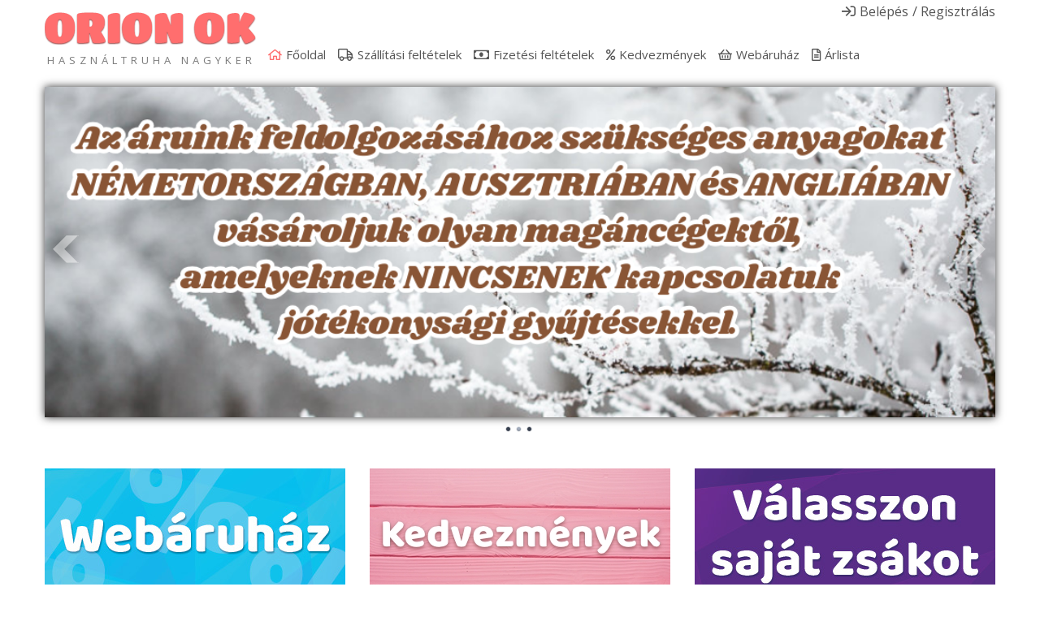

--- FILE ---
content_type: text/html; charset=utf-8
request_url: https://orionok.hu/component/hikashop/product/99812-ferfi-ing-teli-a-minoseg
body_size: 11325
content:
	

<!DOCTYPE html>
<html xmlns="http://www.w3.org/1999/xhtml" xml:lang="hu-hu" lang="hu-hu" dir="ltr">
<head>
	
    <meta name="viewport" content="width=device-width, initial-scale=1.0">
	
    <base href="https://orionok.hu/component/hikashop/product/99812-ferfi-ing-teli-a-minoseg" />
	<meta http-equiv="content-type" content="text/html; charset=utf-8" />
	<meta name="keywords" content="használtruha nagyker, használtruha nagykereskedés, használt ruha nagykereskedés" />
	<meta name="viewport" content="width=device-width, initial-scale=1.0" />
	<meta name="description" content="Használtruha nagyker" />
	<meta name="generator" content="MYOB" />
	<title>férfi ing téli, A minõség</title>
	<link href="https://orionok.hu/e-shop/product/99812-PAK03ZI-12327966-ferfi-ing-teli-a-minoseg" rel="canonical" />
	<link href="/templates/ice_future/favicon.ico" rel="shortcut icon" type="image/vnd.microsoft.icon" />
	<link href="/media/com_hikashop/css/hikashop.css?v=450" rel="stylesheet" type="text/css" />
	<link href="/media/com_hikashop/css/frontend_default.css?t=1645535333" rel="stylesheet" type="text/css" />
	<link href="/media/com_hikashop/css/font-awesome.css?v=5.2.0" rel="stylesheet" type="text/css" />
	<link href="/plugins/system/jce/css/content.css?aa754b1f19c7df490be4b958cf085e7c" rel="stylesheet" type="text/css" />
	<link href="/plugins/system/maximenuckmobile/themes/default/maximenuckmobile.css" rel="stylesheet" type="text/css" />
	<link href="/media/jui/css/bootstrap.css" rel="stylesheet" type="text/css" />
	<link href="/media/jui/css/bootstrap-responsive.css" rel="stylesheet" type="text/css" />
	<link href="/templates/ice_future/css/joomla.css" rel="stylesheet" type="text/css" />
	<link href="/templates/ice_future/css/template.css?20211101" rel="stylesheet" type="text/css" />
	<link href="/templates/ice_future/css/responsive.css" rel="stylesheet" type="text/css" />
	<link href="https://orionok.hu/media/com_acymailing/css/module_default.css?v=1645535297" rel="stylesheet" type="text/css" />
	<link href="/modules/mod_ariimageslider/mod_ariimageslider/js/themes/nivo-slider.css" rel="stylesheet" type="text/css" />
	<link href="/modules/mod_ariimageslider/mod_ariimageslider/js/themes/default/style.css" rel="stylesheet" type="text/css" />
	<link href="/modules/mod_maximenuck/themes/blank/css/maximenuck.php?monid=maximenuck105" rel="stylesheet" type="text/css" />
	<link href="/modules/mod_maximenuck/assets/maximenuresponsiveck.css" rel="stylesheet" type="text/css" />
	<link href="/modules/mod_bt_login/tmpl/css/style2.0.css" rel="stylesheet" type="text/css" />
	<link href="/media/com_hikashop/css/notify-metro.css?v=450" rel="stylesheet" type="text/css" />
	<style type="text/css">

 .cloaked_email span:before { content: attr(data-ep-a14d2); } .cloaked_email span:after { content: attr(data-ep-b58d2); } 
.mobilebarmaximenuck { display: none; }
	@media only screen and (max-width:640px){
    #maximenuck105 { display: none !important; }
    .mobilebarmaximenuck { display: block; }
	.hidemenumobileck {display: none !important;}
    body { padding-top: 40px !important; } }#ais_104_wrapper{max-width:1170px;}#ais_104{width:100%;height:auto;}.ari-image-slider-loading #ais_104{height:220px;}@media screen and (max-width: 640px) {div#maximenuck105 ul.maximenuck li.maximenuck.nomobileck, div#maximenuck105 .maxipushdownck ul.maximenuck2 li.maximenuck.nomobileck { display: none !important; }}@media screen and (min-width: 641px) {div#maximenuck105 ul.maximenuck li.maximenuck.nodesktopck, div#maximenuck105 .maxipushdownck ul.maximenuck2 li.maximenuck.nodesktopck { display: none !important; }}
	</style>
	<script type="application/json" class="joomla-script-options new">{"csrf.token":"56544934d4761bdf727474eeee0deebb","system.paths":{"root":"","base":""},"system.keepalive":{"interval":840000,"uri":"\/component\/ajax\/?format=json"}}</script>
	
	
	
	<script src="https://ajax.googleapis.com/ajax/libs/jquery/1.12.0/jquery.min.js" type="text/javascript"></script>
	<script src="/plugins/system/jqueryeasy/jquerynoconflict.js" type="text/javascript"></script>
	<script src="https://ajax.googleapis.com/ajax/libs/jqueryui/1.12.0/jquery-ui.min.js" type="text/javascript"></script>
	<script src="/media/system/js/core.js?2311c87207ee4b461289681a9f2257c9" type="text/javascript"></script>
	
	<script src="/media/jui/js/bootstrap.min.js?2311c87207ee4b461289681a9f2257c9" type="text/javascript"></script>
	<script src="/media/com_hikashop/js/hikashop.js?v=450" type="text/javascript"></script>
	<script src="/plugins/system/maximenuckmobile/assets/maximenuckmobile.js" type="text/javascript"></script>
	<script src="https://orionok.hu/media/com_acymailing/js/acymailing_module.js?v=51025" type="text/javascript" async="async"></script>
	<script src="https://www.google.com/recaptcha/api.js?render=explicit&hl=hu-HU" type="text/javascript" defer="defer" async="async"></script>
	<script src="/modules/mod_ariimageslider/mod_ariimageslider/js/jquery.nivo.slider.js" type="text/javascript"></script>
	<script src="/modules/mod_bt_login/tmpl/js/jquery.simplemodal.js" type="text/javascript"></script>
	<script src="/modules/mod_bt_login/tmpl/js/default.js" type="text/javascript"></script>
	<!--[if lt IE 9]><script src="/media/system/js/polyfill.event.js?2311c87207ee4b461289681a9f2257c9" type="text/javascript"></script><![endif]-->
	<script src="/media/system/js/keepalive.js?2311c87207ee4b461289681a9f2257c9" type="text/javascript"></script>
	<script src="/media/com_hikashop/js/notify.min.js?v=450" type="text/javascript"></script>
	<script src="/plugins/hikashop/cartnotify/media/notify.js" type="text/javascript"></script>
	<script type="text/javascript">

window.hikashopFieldsJs = {
	'reqFieldsComp': {},
	'validFieldsComp': {},
	'regexFieldsComp': {},
	'regexValueFieldsComp': {}
};
function hikashopToggleFields(new_value, namekey, field_type, id, prefix) {
	if(!window.hikashop) return false;
	return window.hikashop.toggleField(new_value, namekey, field_type, id, prefix);
}
if(!window.localPage) window.localPage = {};
window.localPage.cartRedirect = function(cid,pid,resp){window.location="/hasznaltruha-nagyker/checkout";};
window.localPage.wishlistRedirect = function(cid,pid,resp){window.location="/component/hikashop/product/listing";};

 var emailProtector=emailProtector||{};emailProtector.addCloakedMailto=function(g,l){var h=document.querySelectorAll("."+g);for(i=0;i<h.length;i++){var b=h[i],k=b.getElementsByTagName("span"),e="",c="";b.className=b.className.replace(" "+g,"");for(var f=0;f<k.length;f++)for(var d=k[f].attributes,a=0;a<d.length;a++)0===d[a].nodeName.toLowerCase().indexOf("data-ep-a14d2")&&(e+=d[a].value),0===d[a].nodeName.toLowerCase().indexOf("data-ep-b58d2")&&(c=d[a].value+c);if(!c)break;b.innerHTML=e+c;if(!l)break;b.parentNode.href="mailto:"+e+c}}; 
jQuery(document).ready(function($){
                    $('#maximenuck105').MobileMaxiMenu({usemodules : 0,container : 'body',showdesc : 0,showlogo : 1,useimages : 0,menuid : 'maximenuck105',showmobilemenutext : 'default',mobilemenutext : 'Menu',mobilebackbuttontext : 'Back',displaytype : 'accordion',menubarbuttoncontent : '',topbarbuttoncontent : '',uriroot : '',displayeffect : 'normal',menuwidth : '300',openedonactiveitem : '0'});});
    jQuery(document).ready(function(){ 
			
			// Go to Top Link
			jQuery(window).scroll(function(){
				if ( jQuery(this).scrollTop() > 400) {
					 jQuery("#gotop").addClass("gotop_active");
				} else {
					 jQuery("#gotop").removeClass("gotop_active");
				}
			}); 
			jQuery(".scrollup").click(function(){
				jQuery("html, body").animate({ scrollTop: 0 }, 600);
				return false;
			});
			
			jQuery("[rel='tooltip']").tooltip();
			 
		});
		

	if(typeof acymailingModule == 'undefined'){
				var acymailingModule = [];
			}
			
			acymailingModule['emailRegex'] = /^[a-z0-9!#$%&\'*+\/=?^_`{|}~-]+(?:\.[a-z0-9!#$%&\'*+\/=?^_`{|}~-]+)*\@([a-z0-9-]+\.)+[a-z0-9]{2,20}$/i;

			acymailingModule['NAMECAPTION'] = 'Név';
			acymailingModule['NAME_MISSING'] = 'Adja meg a nevét';
			acymailingModule['EMAILCAPTION'] = 'E-mail';
			acymailingModule['VALID_EMAIL'] = 'Kérjük, érvényes e-mail címet adjon meg';
			acymailingModule['ACCEPT_TERMS'] = 'Fogadja el a használati feltételeket';
			acymailingModule['CAPTCHA_MISSING'] = 'Kérem írja be a képen látható biztonsági kódot:';
			acymailingModule['NO_LIST_SELECTED'] = 'Kérjük, válassza ki melyik témákra kíván feliratkozni';
		
		acymailingModule['level'] = 'enterprise';
		acymailingModule['reqFieldsformAcymailing46691'] = Array('name','html');
		acymailingModule['validFieldsformAcymailing46691'] = Array('Adjon meg egy értéket a Név mezőhöz','Adjon meg egy értéket a Küldés mezőhöz');
acymailingModule['excludeValuesformAcymailing46691'] = [];
acymailingModule['excludeValuesformAcymailing46691']['name'] = 'Név';
acymailingModule['excludeValuesformAcymailing46691']['email'] = 'E-mail';
jQuery(document).ready(function() { var $ = window.jQueryNivoSlider || jQuery; var opts = {"effect":"fade","directionNavHide":false,"responsive":true}; $("#ais_104").nivoSlider(opts); });jQuery(function($){ initTooltips(); $("body").on("subform-row-add", initTooltips); function initTooltips (event, container) { container = container || document;$(container).find(".hasTooltip").tooltip({"html": true,"container": "body"});} });function do_nothing() { return; }
jQuery.notify.defaults({"arrowShow":false,"globalPosition":"top right","elementPosition":"top right","clickToHide":true,"autoHideDelay":5000,"autoHide":true});
window.cartNotifyParams = {"reference":"global","img_url":"\/media\/com_hikashop\/images\/icons\/icon-32-newproduct.png","redirect_url":"","redirect_delay":4000,"title":"Product added to the cart","text":"A term\u00e9ket kos\u00e1rba raktuk","wishlist_title":"Product added to the wishlist","wishlist_text":"A term\u00e9ket sikeresen hozz\u00e1adta a k\u00edv\u00e1ns\u00e1glist\u00e1hoz","list_title":"Products added to the cart","list_text":"Products successfully added to the cart","list_wishlist_title":"Products added to the wishlist","list_wishlist_text":"Products successfully added to the wishlist","err_title":"Product not added to the cart","err_text":"Product not added to the cart","err_wishlist_title":"Product not added to the wishlist","err_wishlist_text":"Product not added to the wishlist"};

	</script>
	<!--[if IE]><link rel="stylesheet" href="/modules/mod_ariimageslider/mod_ariimageslider/js/themes/nivo-slider.ie.css" type="text/css" /><![endif]-->
	<!--[if lt IE 7]><link rel="stylesheet" href="/modules/mod_ariimageslider/mod_ariimageslider/js/themes/default/style.ie6.css" type="text/css" /><![endif]-->
	<!--[if IE]><link rel="stylesheet" href="/modules/mod_ariimageslider/mod_ariimageslider/js/themes/default/style.ie.css" type="text/css" /><![endif]-->
	<!--[if lt IE 8]><style type="text/css">BODY #ais_104_wrapper,BODY #ais_104{width:1170px;height:220px;}</style><![endif]-->

    
    <link href="/templates/ice_future/css/all.min.css" rel="stylesheet" />
    <link href="/templates/ice_future/css/v4-shims.min.css" rel="stylesheet" />
    <link href="/templates/ice_future/css/font-awesome-animation.min.css" rel="stylesheet" />
    <link href="/templates/ice_future/css/flag-icons.min.css" rel="stylesheet" />
    <!-- <link href="https://fonts.googleapis.com/css?family=Baloo Bhai|Open+Sans" rel="stylesheet"> -->

		

<style type="text/css" media="screen">

#main {
	/*border-bottom: 1px solid #ccc;
	box-shadow: 0  1px 0 #fff;*/}	
	

 				

</style>


<!-- Google Fonts -->
<!-- <link href='//fonts.googleapis.com/css?family=Coming+Soon|Open+Sans' rel='stylesheet' type='text/css'> -->
<link href="//fonts.googleapis.com/css?family=Open+Sans:400,700&amp;subset=latin-ext" rel="stylesheet">

<link id="stylesheet" rel="stylesheet" type="text/css" href="/templates/ice_future/css/styles/style1.css?20190329" />

<!-- Template Styles -->
<link id="stylesheet-responsive" rel="stylesheet" type="text/css" href="/templates/ice_future/css/styles/style1_responsive.css" />




<!--[if lte IE 8]>
<link rel="stylesheet" type="text/css" href="/templates/ice_future/css/ie8.css" />
<![endif]-->

<!--[if lte IE 9]>
<style type="text/css" media="screen">

</style>	
<![endif]-->


<!--[if lt IE 9]>
    <script src="/media/jui/js/html5.js"></script>
<![endif]-->

        
        <!-- HU -->

        <!-- Google Tag Manager -->
        <script>(function(w,d,s,l,i){w[l]=w[l]||[];w[l].push({'gtm.start':
        new Date().getTime(),event:'gtm.js'});var f=d.getElementsByTagName(s)[0],
        j=d.createElement(s),dl=l!='dataLayer'?'&l='+l:'';j.async=true;j.src=
        'https://www.googletagmanager.com/gtm.js?id='+i+dl;f.parentNode.insertBefore(j,f);
        })(window,document,'script','dataLayer','GTM-5R8HKQ6');</script>
        <!-- End Google Tag Manager -->

        <meta name="facebook-domain-verification" content="dwfm0vdx104fjqa2a8hd777u25x0ex" />

        <!-- Facebook Pixel Code -->
        <script>
        !function(f,b,e,v,n,t,s)
        {if(f.fbq)return;n=f.fbq=function(){n.callMethod?
        n.callMethod.apply(n,arguments):n.queue.push(arguments)};
        if(!f._fbq)f._fbq=n;n.push=n;n.loaded=!0;n.version='2.0';
        n.queue=[];t=b.createElement(e);t.async=!0;
        t.src=v;s=b.getElementsByTagName(e)[0];
        s.parentNode.insertBefore(t,s)}(window, document,'script',
        'https://connect.facebook.net/en_US/fbevents.js');
        fbq('init', '284981223528411');
        fbq('track', 'PageView');
        </script>
        <script type="text/javascript" src="/templates/ice_future/js/mrktng.js?2021111502"></script>
        <noscript><img height="1" width="1" style="display:none"
        src="https://www.facebook.com/tr?id=284981223528411&ev=PageView&noscript=1"
        /></noscript>
        <!-- End Facebook Pixel Code -->

</head>


<body class="">
    <!-- Google Tag Manager (noscript) -->
    <noscript><iframe src="https://www.googletagmanager.com/ns.html?id=GTM-5R8HKQ6"
    height="0" width="0" style="display:none;visibility:hidden"></iframe></noscript>
    <!-- End Google Tag Manager (noscript) -->

    <header id="header">
    
        <div class="container clearfix">
          
           <div id="logo">	
             <p><a href="/"><img src="/templates/ice_future/images/logook.gif" alt="Használtruha nagyker" title="Használtruha nagyker" /></a></p>
             <p style="color: #7b7b7b;padding: 0;margin: 0 0 0 3px; font-size:13px;letter-spacing: 5px;font-family: 'Open Sans', Helvetica, Arial, sans-serif;text-transform: uppercase;">Használtruha nagyker</p>
            </div>
            
                         <div id="login">
                <div id="btl">
	<!-- Panel top -->	
	<div class="btl-panel">
					<!-- Login button -->
						<span id="btl-panel-login" class="btl-modal">Belépés</span>
						<!-- Registration button -->
						<span id="btl-panel-registration" class="btl-modal">Regisztrálás</span>
						
			
			</div>
	<!-- content dropdown/modal box -->
	<div id="btl-content">
			
		<!-- Form login -->	
		<div id="btl-content-login" class="btl-content-block">
						
			<!-- if not integrated any component -->
							<h3>Belépés</h3>
				<div id="btl-wrap-module"><form action="/component/hikashop/" method="post" id="login-form" class="form-inline">
		<div class="userdata">
		<div id="form-login-username" class="control-group">
			<div class="controls">
									<div class="input-prepend">
						<span class="add-on">
							<span class="icon-user hasTooltip" title="E-mail"></span>
							<label for="modlgn-username" class="element-invisible">E-mail</label>
						</span>
						<input id="modlgn-username" type="text" name="username" class="input-small" tabindex="0" size="18" placeholder="E-mail" />
					</div>
							</div>
		</div>
		<div id="form-login-password" class="control-group">
			<div class="controls">
									<div class="input-prepend">
						<span class="add-on">
							<span class="icon-lock hasTooltip" title="Jelszó">
							</span>
								<label for="modlgn-passwd" class="element-invisible">Jelszó							</label>
						</span>
						<input id="modlgn-passwd" type="password" name="password" class="input-small" tabindex="0" size="18" placeholder="Jelszó" />
					</div>
							</div>
		</div>
						<div id="form-login-remember" class="control-group checkbox">
			<label for="modlgn-remember" class="control-label">Emlékezzen rám</label> <input id="modlgn-remember" type="checkbox" name="remember" class="inputbox" value="yes"/>
		</div>
				<div id="form-login-submit" class="control-group">
			<div class="controls">
				<button type="submit" tabindex="0" name="Submit" class="btn btn-primary login-button">Belépés</button>
			</div>
		</div>
					<ul class="unstyled">
							<li>
					<a href="/component/users/?view=registration&amp;Itemid=101">
					Fiók létrehozása <span class="icon-arrow-right"></span></a>
				</li>
							<li>
					<a href="/component/users/?view=remind&amp;Itemid=101">
					Elfelejtette felhasználónevét?</a>
				</li>
				<li>
					<a href="/component/users/?view=reset&amp;Itemid=101">
					Elfelejtette jelszavát?</a>
				</li>
			</ul>
		<input type="hidden" name="option" value="com_users" />
		<input type="hidden" name="task" value="user.login" />
		<input type="hidden" name="return" value="aHR0cHM6Ly9vcmlvbm9rLmh1L2NvbXBvbmVudC9oaWthc2hvcC9wcm9kdWN0Lzk5ODEyLWZlcmZpLWluZy10ZWxpLWEtbWlub3NlZw==" />
		<input type="hidden" name="56544934d4761bdf727474eeee0deebb" value="1" />	</div>
	</form>
</div>
							
		</div>
		
					
		<div id="btl-content-registration" class="btl-content-block">			
			<!-- if not integrated any component -->
							<input type="hidden" name="integrated" value="/component/users/?view=registration&amp;Itemid=101" value="no" id="btl-integrated"/>		
					</div>
						
				
	</div>
	<div class="clear"></div>
</div>

<script type="text/javascript">
/*<![CDATA[*/
var btlOpt = 
{
	BT_AJAX					:'https://orionok.hu/component/hikashop/product/99812-ferfi-ing-teli-a-minoseg',
	BT_RETURN				:'/component/hikashop/product/99812-ferfi-ing-teli-a-minoseg',
	RECAPTCHA				:'0',
	LOGIN_TAGS				:'',
	REGISTER_TAGS			:'',
	EFFECT					:'btl-modal',
	ALIGN					:'right',
	BG_COLOR				:'transparent',
	MOUSE_EVENT				:'click',
	TEXT_COLOR				:'#555555',
	MESSAGES 				: {
		E_LOGIN_AUTHENTICATE 		: 'Username and password do not match or you do not have an account yet.',
		REQUIRED_NAME				: 'Please enter your name!',
		REQUIRED_USERNAME			: 'Please enter your username!',
		REQUIRED_PASSWORD			: 'Please enter your password!',
		REQUIRED_VERIFY_PASSWORD	: 'Please re-enter your password!',
		PASSWORD_NOT_MATCH			: 'Password does not match the verify password!',
		REQUIRED_EMAIL				: 'Please enter your email!',
		EMAIL_INVALID				: 'Please enter a valid email!',
		REQUIRED_VERIFY_EMAIL		: 'Please re-enter your email!',
		EMAIL_NOT_MATCH				: 'Email does not match the verify email!',
		CAPTCHA_REQUIRED			: 'Please enter captcha key'
	}
}
if(btlOpt.ALIGN == "center"){
	BTLJ(".btl-panel").css('textAlign','center');
}else{
	BTLJ(".btl-panel").css('float',btlOpt.ALIGN);
}
BTLJ("input.btl-buttonsubmit,button.btl-buttonsubmit").css({"color":btlOpt.TEXT_COLOR,"background":btlOpt.BG_COLOR});
BTLJ("#btl .btl-panel > span").css({"color":btlOpt.TEXT_COLOR,"background-color":btlOpt.BG_COLOR,"border":btlOpt.TEXT_COLOR});
/*]]>*/
</script>


            </div>
                     	
            
			<!--[if lte IE 7]>
			<link href="/modules/mod_maximenuck/themes/blank/css/ie7.css" rel="stylesheet" type="text/css" />
			<![endif]--><!-- debut Maximenu CK, par cedric keiflin -->
	<div class="maximenuckh ltr" id="maximenuck105" style="z-index:10;">
        <div class="maxiroundedleft"></div>
        <div class="maxiroundedcenter">
            <ul class=" maximenuck">
												<li data-level="1" class="maximenuck item101 current active first level1 " style="z-index : 12000;" ><a  data-hover="Főoldal" class="maximenuck " href="/"><span class="titreck"  data-hover="Főoldal">Főoldal</span></a>
		</li><li data-level="1" class="maximenuck item117 level1 " style="z-index : 11999;" ><a  data-hover="Szállítási feltételek" class="maximenuck " href="/szallitasi-feltetelek"><span class="titreck"  data-hover="Szállítási feltételek">Szállítási feltételek</span></a>
		</li><li data-level="1" class="maximenuck item150 level1 " style="z-index : 11998;" ><a  data-hover="Fizetési feltételek" class="maximenuck " href="/fizetesi-feltetelek"><span class="titreck"  data-hover="Fizetési feltételek">Fizetési feltételek</span></a>
		</li><li data-level="1" class="maximenuck item187 level1 " style="z-index : 11997;" ><a  data-hover="Kedvezmények" class="maximenuck " href="/kedvezmenyek"><span class="titreck"  data-hover="Kedvezmények">Kedvezmények</span></a>
		</li><li data-level="1" class="maximenuck item299 level1 " style="z-index : 11996;" ><a  data-hover="Webáruház" class="maximenuck " href="/hasznaltruha-nagyker-webshop"><span class="titreck"  data-hover="Webáruház">Webáruház</span></a>
		</li><li data-level="1" class="maximenuck item237 last level1 " style="z-index : 11995;" ><a  data-hover="Árlista" class="maximenuck " href="/arlista"><span class="titreck"  data-hover="Árlista">Árlista</span></a></li>            </ul>
        </div>
        <div class="maxiroundedright"></div>
        <div style="clear:both;"></div>
    </div>
    <!-- fin maximenuCK -->

            
            
       </div>   
          
    </header><!-- /#header -->
    
             <div id="icecarousel" class="hidden-phone">
            <div id="ais_104_wrapper" class="ari-image-slider-wrapper ari-image-slider-loading ari-is-theme-default ari-image-slider-wCtrlNav">
	<div id="ais_104" class="ari-image-slider nivoSlider">
					<img src="/images/ariimageslider/01ban_2.png" alt="" title="" class="imageslider-item" width="1023" height="356" />
							<img src="/images/ariimageslider/01ban_4.png" alt="" title="" class="imageslider-item" width="1023" height="356" style="display:none" />
							<img src="/images/ariimageslider/01ban_6.png" alt="" title="" class="imageslider-item" width="1023" height="356" style="display:none" />
				
	</div>
			<div class="nivo-controlNavHolder">
			<div class="nivo-controlNav">
							<a rel="0" class="nivo-control active">
					<span class="nivo-thumbNavWrapper">
						0						<span class="nivo-arrow-border"></span>
						<span class="nivo-arrow"></span>
					</span>
				</a>
							<a rel="1" class="nivo-control">
					<span class="nivo-thumbNavWrapper">
						1						<span class="nivo-arrow-border"></span>
						<span class="nivo-arrow"></span>
					</span>
				</a>
							<a rel="2" class="nivo-control">
					<span class="nivo-thumbNavWrapper">
						2						<span class="nivo-arrow-border"></span>
						<span class="nivo-arrow"></span>
					</span>
				</a>
						</div>
		</div>
	</div>
        </div>
        
    <div id="main" class="container clearfix">
    
    	
               
        
                <section id="promo" class="row">
        
            <div class="span4">	
                		<div class="moduletable cenniky">
						

<div class="custom cenniky"  >
	<p><a href="/hasznaltruha-nagyker-webshop" target="self"><img src="/images/promo/e-shop.jpg" alt="e shop" /></a></p></div>
		</div>
	
            </div> 
            
            <div class="span4">	
                		<div class="moduletable katalogy">
						

<div class="custom katalogy"  >
	<p><a href="/kedvezmenyek" target="self"><img src="/images/promo/free_delivery.jpg" alt="free delivery" /></a></p></div>
		</div>
	
            </div> 
            
            <div class="span4">	
                		<div class="moduletable eshopy">
						

<div class="custom eshopy"  >
	<p><a href="/hasznaltruha-nagyker-webshop#vndn_offer_tab" target="self"><img src="/images/promo/pytel.jpg" alt="pytel" /></a></p></div>
		</div>
	
            </div> 
            
            <div class="span4">	
                
            </div> 
           
        </section> 
        
        <hr />   
                 
            
        <div id="columns" class="row">
        
        	
                       
            <div id="middle-col" class="span12">
        
                <section id="content">
                    
                    <div id="system-message-container">
	</div>

				    <div itemscope itemtype="https://schema.org/Product" id="hikashop_product_PAK03ZI_12327966_page" class="hikashop_product_page hikashop_product_of_category_124 hikashop_product_of_category_2 hikashop_product_of_category_130 hikashop_product_of_category_133 hikashop_product_of_category_117">
	<div class='clear_both'></div>
<script type="text/javascript">
function hikashop_product_form_check() {
	var d = document, el = d.getElementById('hikashop_product_quantity_main');
	if(!el)
		return true;
	var inputs = el.getElementsByTagName('input');
	if(inputs && inputs.length > 0)
		return true;
	var links = el.getElementsByTagName('a');
	if(links && links.length > 0)
		return true;
	return false;
}
</script>
	<form action="/component/hikashop/product/updatecart" method="post" name="hikashop_product_form" onsubmit="return hikashop_product_form_check();" enctype="multipart/form-data">
<div id="hikashop_product_top_part" class="hikashop_product_top_part">
<!-- TOP BEGIN EXTRA DATA -->
<!-- EO TOP BEGIN EXTRA DATA -->
	<h1>
<!-- NAME -->
		<span id="hikashop_product_name_main" class="hikashop_product_name_main" itemprop="name">férfi ing téli, A minõség</span>
<!-- EO NAME -->
<!-- CODE -->
		<span id="hikashop_product_code_main" class="hikashop_product_code_main">PAK03ZI-12327966</span>
<!-- EO CODE -->
		<meta itemprop="sku" content="PAK03ZI-12327966">
		<meta itemprop="productID" content="PAK03ZI-12327966">
	</h1>
<!-- TOP END EXTRA DATA -->
<!-- EO TOP END EXTRA DATA -->
<!-- SOCIAL NETWORKS -->
<!-- EO SOCIAL NETWORKS -->
</div>

<div class="hk-row-fluid">
	<div id="hikashop_product_left_part" class="hikashop_product_left_part hkc-md-6">
<!-- LEFT BEGIN EXTRA DATA -->
<!-- EO LEFT BEGIN EXTRA DATA -->
<!-- IMAGE -->
<div id="hikashop_product_image_main" class="hikashop_global_image_div" style="">
	<div id="hikashop_main_image_div" class="hikashop_main_image_div">
		<div class="hikashop_product_main_image_thumb" id="hikashop_image_main_thumb_div"  style="height:570px;" >
			<div style="text-align:center;clear:both;" class="hikashop_product_main_image">
				<div style="position:relative;text-align:center;clear:both;margin: auto;" class="hikashop_product_main_image_subdiv">
<a href="http://orionimg.eu/images/vnd/PAK03ZI-12327966/PAK03ZI-12327966-1.jpg" target="_blank" title="férfi ing téli, A minõség" onclick="return window.localPage.openImage('hikashop_main_image', '', event);"><img id="hikashop_main_image" style="margin-top:10px;margin-bottom:10px;display:inline-block;vertical-align:middle" width="400" height="550" title="férfi ing téli, A minõség" alt="PAK03ZI-12327966-1" src="http://orionimg.eu/images/vnd/PAK03ZI-12327966/PAK03ZI-12327966-1.jpg"/></a>				</div>
			</div>
		</div>
		<meta itemprop="image" content="http://orionimg.eu/images/vnd/PAK03ZI-12327966/PAK03ZI-12327966-1.jpg"/>
	</div>
	<div id="hikashop_small_image_div" class="hikashop_small_image_div">
<a href="http://orionimg.eu/images/vnd/PAK03ZI-12327966/PAK03ZI-12327966-1.jpg" target="_blank" title="férfi ing téli, A minõség" onmouseover="return window.localPage.changeImage(this, 'hikashop_main_image', 'http://orionimg.eu/images/vnd/PAK03ZI-12327966/PAK03ZI-12327966-1.jpg', 780, 1040, 'férfi ing téli, A minõség', 'PAK03ZI-12327966-1');"><img class="hikashop_child_image hikashop_child_image_active" title="férfi ing téli, A minõség" alt="PAK03ZI-12327966-1" src="http://orionimg.eu/images/vnd/PAK03ZI-12327966/PAK03ZI-12327966-1.jpg"/></a><a href="http://orionimg.eu/images/vnd/PAK03ZI-12327966/PAK03ZI-12327966-2.jpg" target="_blank" title="férfi ing téli, A minõség" onmouseover="return window.localPage.changeImage(this, 'hikashop_main_image', 'http://orionimg.eu/images/vnd/PAK03ZI-12327966/PAK03ZI-12327966-2.jpg', 780, 1040, 'férfi ing téli, A minõség', 'PAK03ZI-12327966-2');"><img class="hikashop_child_image" title="férfi ing téli, A minõség" alt="PAK03ZI-12327966-2" src="http://orionimg.eu/images/vnd/PAK03ZI-12327966/PAK03ZI-12327966-2.jpg"/></a><a href="http://orionimg.eu/images/vnd/PAK03ZI-12327966/PAK03ZI-12327966-3.jpg" target="_blank" title="férfi ing téli, A minõség" onmouseover="return window.localPage.changeImage(this, 'hikashop_main_image', 'http://orionimg.eu/images/vnd/PAK03ZI-12327966/PAK03ZI-12327966-3.jpg', 780, 1040, 'férfi ing téli, A minõség', 'PAK03ZI-12327966-3');"><img class="hikashop_child_image" title="férfi ing téli, A minõség" alt="PAK03ZI-12327966-3" src="http://orionimg.eu/images/vnd/PAK03ZI-12327966/PAK03ZI-12327966-3.jpg"/></a>	</div>
</div>
<script type="text/javascript">
if(!window.localPage)
	window.localPage = {};
if(!window.localPage.images)
	window.localPage.images = {};
window.localPage.changeImage = function(el, id, url, width, height, title, alt) {
	var d = document, target = d.getElementById(id), w = window, o = window.Oby;
	if(!target) return false;
	target.src = url;
	target.width = width;
	target.height = height;
	target.title = title;
	target.alt = alt;

	var target_src = d.getElementById(id+'_src');
	if(target_src) {
		target_src.srcset = url;
	}
	var target_webp = d.getElementById(id+'_webp');
	if(target_webp) {
		target_webp.srcset = url.substr(0, url.lastIndexOf(".")) + '.webp';
	}

	var thumb_img = null, thumbs_div = d.getElementById('hikashop_small_image_div');
	if(thumbs_div) {
		thumbs_img = thumbs_div.getElementsByTagName('img');
		if(thumbs_img) {
			for(var i = thumbs_img.length - 1; i >= 0; i--) {
				o.removeClass(thumbs_img[i], 'hikashop_child_image_active');
			}
		}
	}
	thumb_img = el.getElementsByTagName('img');
	if(thumb_img) {
		for(var i = thumb_img.length - 1; i >= 0; i--) {
			o.addClass(thumb_img[i], 'hikashop_child_image_active');
		}
	}

	window.localPage.images[id] = el;
	return false;
};
window.localPage.openImage = function(id, variant_name, e) {
	if(!variant_name) variant_name = '';
	if(!window.localPage.images[id])
		window.localPage.images[id] = document.getElementById('hikashop_first_thumbnail' + variant_name);

	e = e || window.event;
	e.stopPropagation();
	e.cancelBubble = true;
	window.Oby.cancelEvent(e);
	window.localPage.images[id].click();
	return false;
};
</script>
<!-- EO IMAGE -->
<!-- LEFT END EXTRA DATA -->
<!-- EO LEFT END EXTRA DATA -->
	</div>

	<div id="hikashop_product_right_part" class="hikashop_product_right_part hkc-md-6">
<!-- RIGHT BEGIN EXTRA DATA -->
<!-- EO RIGHT BEGIN EXTRA DATA -->
<!-- VOTE -->
		<div id="hikashop_product_vote_mini" class="hikashop_product_vote_mini"></div>
<!-- EO VOTE -->
<!-- PRICE -->
		<span id="hikashop_product_price_main" class="hikashop_product_price_main" itemprop="offers" itemscope itemtype="https://schema.org/Offer">
	<span class="hikashop_product_msrp_price hikashop_product_price_full">
		<span class="hikashop_product_msrp_price_title">
		Ár/KG		</span>
		<span class="hikashop_product_price">
		762 Ft		</span>
	</span>

	<span class="hikashop_product_price_full">
	<span class="hikashop_product_our_price_title">Ár</span> <span class="hikashop_product_price hikashop_product_price_0">7 622 Ft<br /><span class="cenabezdph"> (6 001 Ft nettó) </span></span> </span>
			<meta itemprop="price" content="" />
			<meta itemprop="availability" content="https://schema.org/OutOfstock" />
			<meta itemprop="priceCurrency" content="HUF" />                                               
		</span>
<!-- EO PRICE -->
<!-- RIGHT MIDDLE EXTRA DATA -->
<!-- EO RIGHT MIDDLE EXTRA DATA -->
<!-- DIMENSIONS -->
<!-- WEIGHT -->
		<span id="hikashop_product_weight_main" class="hikashop_product_weight_main">
			Súly: 10 kg<br />
		</span>
	<!-- EO WEIGHT -->
<!-- WIDTH -->
<!-- EO WIDTH -->
<!-- LENGTH -->
<!-- LENGTH -->
<!-- HEIGHT -->
<!-- EO HEIGHT -->
<!-- BRAND -->
<!-- EO BRAND -->
<!-- EO DIMENSIONS -->
		<br />
<!-- CHARACTERISTICS -->
		<br />
<!-- EO CHARACTERISTICS -->
<!-- OPTIONS -->
<!-- EO OPTIONS -->
<!-- CUSTOM ITEM FIELDS -->
<!-- EO CUSTOM ITEM FIELDS -->
<!-- PRICE WITH OPTIONS -->
		<span id="hikashop_product_price_with_options_main" class="hikashop_product_price_with_options_main">
		</span>
<!-- EO PRICE WITH OPTIONS -->
<!-- ADD TO CART BUTTON -->
		<div id="hikashop_product_quantity_main" class="hikashop_product_quantity_main">	<div class="hikashop_product_no_stock">
Nincs raktáron<br/>	</div>
</div>
		<div id="hikashop_product_quantity_alt" class="hikashop_product_quantity_main_alt" style="display:none;">
			The add to cart button will appear once you select the values above		</div>
<!-- EO ADD TO CART BUTTON -->
<!-- CONTACT US BUTTON -->
		<div id="hikashop_product_contact_main" class="hikashop_product_contact_main">		</div>
<!-- EO CONTACT US BUTTON -->
<!-- CUSTOM PRODUCT FIELDS -->
<!-- EO CUSTOM PRODUCT FIELDS -->
<!-- TAGS -->
<div id="hikashop_product_tags_main" class="hikashop_product_tags"></div>
<!-- EO TAGS -->
<!-- RIGHT END EXTRA DATA -->
<!-- EO RIGHT END EXTRA DATA -->
<span id="hikashop_product_id_main" class="hikashop_product_id_main">
	<input type="hidden" name="product_id" value="99812" />
</span>
</div>
</div>
<!-- END GRID -->
<div id="hikashop_product_bottom_part" class="hikashop_product_bottom_part">
<!-- BOTTOM BEGIN EXTRA DATA -->
<!-- EO BOTTOM BEGIN EXTRA DATA -->
<!-- DESCRIPTION -->
	<div id="hikashop_product_description_main" class="hikashop_product_description_main" itemprop="description">férfi ing téli, A minõség</div>
<!-- EO DESCRIPTION -->
<!-- MANUFACTURER URL -->
	<span id="hikashop_product_url_main" class="hikashop_product_url_main"></span>
<!-- EO MANUFACTURER URL -->
<!-- FILES -->
<div id="hikashop_product_files_main" class="hikashop_product_files_main">
</div>
<!-- EO FILES -->
<!-- BOTTOM MIDDLE EXTRA DATA -->
<!-- EO BOTTOM MIDDLE EXTRA DATA -->
<!-- BOTTOM END EXTRA DATA -->
<!-- EO BOTTOM END EXTRA DATA -->
</div>
		<input type="hidden" name="cart_type" id="type" value="cart"/>
		<input type="hidden" name="add" value="1"/>
		<input type="hidden" name="ctrl" value="product"/>
		<input type="hidden" name="task" value="updatecart"/>
		<input type="hidden" name="return_url" value="aHR0cHM6Ly9vcmlvbm9rLmh1L2NvbXBvbmVudC9oaWthc2hvcC9wcm9kdWN0Lzk5ODEyLWZlcmZpLWluZy10ZWxpLWEtbWlub3NlZw%3D%3D"/>
	</form>
	<div class="hikashop_submodules" id="hikashop_submodules" style="clear:both">
	</div>
	<div class="hikashop_external_comments" id="hikashop_external_comments" style="clear:both">
	</div>
</div>
<!--  HikaShop Component powered by http://www.hikashop.com -->
		<!-- version Business : 4.5.0 [2202181839] -->
                </section><!-- /#content --> 
          
            </div>
            
            
                
    
        </div>
    
    
    </div><!-- /#main -->
    
    
     
     
         
    


    <footer id="footer">
    
        <div class="container clearfix">
        
        	            <div id="footermods" class="row">
       
            	<div class="span3">	
                			<div class="moduletable">
							<h2>Hírlevél</h2>
						<div class="acymailing_module" id="acymailing_module_formAcymailing46691">
	<div class="acymailing_fulldiv" id="acymailing_fulldiv_formAcymailing46691" style="text-align:center" >
		<form id="formAcymailing46691" action="/component/hikashop/" onsubmit="return submitacymailingform('optin','formAcymailing46691')" method="post" name="formAcymailing46691"  >
		<div class="acymailing_module_form" >
			<div class="acymailing_introtext"><p style="text-align: left;">Iratkozz fel hírlevelünkre, hogy elsőként értesülj új akcióinkról!</p></div>			<div class="acymailing_form">
					<p class="onefield fieldacyname" id="field_name_formAcymailing46691">								<span class="acyfield_name acy_requiredField">
								<input id="user_name_formAcymailing46691"  style="width:85%" onfocus="if(this.value == 'Név') this.value = '';" onblur="if(this.value=='') this.value='Név';" type="text" class="inputbox required" name="user[name]" value="Név" title="Név"/>								</span>
								</p>
								<p class="onefield fieldacyemail" id="field_email_formAcymailing46691">								<span class="acyfield_email acy_requiredField">
								<input id="user_email_formAcymailing46691"  style="width:85%" onfocus="if(this.value == 'E-mail') this.value = '';" onblur="if(this.value=='') this.value='E-mail';" type="text" class="inputbox required" name="user[email]" value="E-mail" title="E-mail"/>								</span>
								</p>
													<div class="onefield fieldacycaptcha" id="field_captcha_formAcymailing46691"><div id="formAcymailing46691-captcha" data-size="invisible" class="g-recaptcha" data-sitekey="6LeYGF0UAAAAAErDg48wRlN1Hng5q7cnP7XdtuW-"></div>					</div>
				
					
					<p class="acysubbuttons">
												<input class="button subbutton btn btn-primary" type="submit" value="Feliratkozás" name="Submit" onclick="try{ return submitacymailingform('optin','formAcymailing46691'); }catch(err){alert('The form could not be submitted '+err);return false;}"/>
											</p>
				</div>
						<input type="hidden" name="ajax" value="0"/>
			<input type="hidden" name="acy_source" value="module_99" />
			<input type="hidden" name="ctrl" value="sub"/>
			<input type="hidden" name="task" value="notask"/>
			<input type="hidden" name="redirect" value="https%3A%2F%2Forionok.hu%2Fcomponent%2Fhikashop%2Fproduct%2F99812-ferfi-ing-teli-a-minoseg"/>
			<input type="hidden" name="redirectunsub" value="https%3A%2F%2Forionok.hu%2Fcomponent%2Fhikashop%2Fproduct%2F99812-ferfi-ing-teli-a-minoseg"/>
			<input type="hidden" name="option" value="com_acymailing"/>
						<input type="hidden" name="hiddenlists" value="1"/>
			<input type="hidden" name="acyformname" value="formAcymailing46691" />
									</div>
		</form>
	</div>
	</div>

		</div>
	
                </div> 
                
                <div class="span3">	
                			<div class="moduletable">
							<h2>Partnereink</h2>
						

<div class="custom"  >
	<p><a href="http://outletexpert.hu" target="_blank"><img src="/images/outletexpert.png" alt="outletexpert" /></a></p></div>
		</div>
	
                </div> 
                
                <div class="span3">	
                			<div class="moduletable">
							<h2>Elérhetőségek</h2>
						

<div class="custom"  >
	<p>Orion OK, a.s.<br /> Tvrd&eacute;ho 3<br /> 602 00 Brno<br /> CZ25550632<br /> <em class="fa fa-phone"></em> +420 543 212 376<br /> <em class="fa fa-envelope"></em> <a href="javascript:/* Ez az &iacute;m&eacute;lc&iacute;m szpemrobotok elleni v&eacute;delem alatt &aacute;ll.*/"><span class="cloaked_email ep_cee84c9f"><span data-ep-b58d2="" data-ep-a14d2="inf"><span data-ep-a14d2="&#111;&#64;o" data-ep-b58d2=".h&#117;"><span data-ep-b58d2="n&#111;k" data-ep-a14d2="&#114;&#105;o"></span></span></span></span><span class="cloaked_email ep_818e6294" style="display:none;"><span data-ep-a14d2="&#105;n&#102;" data-ep-b58d2=""><span data-ep-a14d2="o&#64;&#111;" data-ep-b58d2="&#46;&#104;&#117;"><span data-ep-a14d2="&#114;&#105;&#111;" data-ep-b58d2="no&#107;"></span></span></span></span></a><script type="text/javascript">emailProtector.addCloakedMailto("ep_818e6294", 1);</script><br /> <em class="fa fa-facebook"></em> <a href="https://www.facebook.com/ORION-OK-as-velkoobchod-secondhand-army-241408785888856/">Facebook</a></p></div>
		</div>
	
                </div> 
                
                <div class="span3">	
                			<div class="moduletable">
							<h2>Hasznos linkek</h2>
						<ul class="nav menu mod-list">
<li class="item-151"><a href="/webaruhaz" >Régi webáruház</a></li><li class="item-331"><a href="/altalanos-szerzodesi-feltetelek" >Általános Szerződési Feltételek</a></li></ul>
		</div>
	
                </div> 
                
            </div>
            
            <hr />   
             
             
         
            <div id="copyright_area">
            	
                 
                
                <p id="copyright">&copy; Orion OK - Használtruha nagyker 2026</p>
                
                 
                
                
                 
                
            
            </div>
            
        
        </div>
<script type="text/javascript" src="/templates/ice_future/js/fav.js?20210426"></script>
             
    </footer>

<div id="gotop" class="">
	<a href="#" class="scrollup">Scroll</a>
</div>
  

</body>
</html>
 


--- FILE ---
content_type: text/css
request_url: https://orionok.hu/templates/ice_future/css/template.css?20211101
body_size: 12239
content:
/* -------------------------------------------------------------
	
	Copyright (C) 2008 - 2012 IceTheme. All Rights Reserved
  	
	http://www.gnu.org/licenses/gpl.html
  
	IceTheme - http://wwww.icetheme.com
  
---------------------------------------------------------------- */

html, body, div, span, applet, object, iframe,
h1, h2, h3, h4, h5, h6, p, blockquote, pre,
a, abbr, acronym, address, big, cite, code,
del, dfn, em, img, ins, kbd, q, s, samp,
small, strike, strong, sub, sup, tt, var,
b, u, i, center,
dl, dt, dd, ol, ul, li,
fieldset, form, label, legend,
table, caption, tbody, tfoot, thead, tr, th, td,
article, aside, canvas, details, embed, 
figure, figcaption, footer, header, hgroup, 
menu, nav, output, ruby, section, summary,
time, mark, audio, video {
	margin: 0;
	padding: 0;
	border: 0;
	font-size: 100%;
	font: inherit;
	vertical-align: baseline;
}
/* HTML5 display-role reset for older browsers */
article, aside, details, figcaption, figure, 
footer, header, hgroup, menu, nav, section {
	display: block;
}
body {
	line-height: 1;
}
ol, ul {
	list-style: none;
}
blockquote, q {
	quotes: none;
}
blockquote:before, blockquote:after,
q:before, q:after {
	content: '';
	content: none;
}
table {
	border-collapse: collapse;
	border-spacing: 0;
}

h1, h2, h3 {
    line-height: 40px;
}

h3 {
    font-size: 24.5px;
}


/* Bootstrap Reset */
body {
	background:#ffffff;
	line-height:26px;
	font-family: 'Open Sans', Helvetica, Arial, sans-serif;
}
	
h1, h2, h3, h4, h5, h6 {
	font-family: 'Baloo Bhai', Helvetica, Arial, sans-serif;
	font-weight: normal;
}
  
p {
	margin-bottom:18px}

hr {
	border:none;
	border-top:1px solid #fff;
	box-shadow:0 -1px 0 #ccc;}


/* baloo-bhai-regular - latin_latin-ext */
@font-face {
  font-family: 'Baloo Bhai';
  font-style: normal;
  font-weight: 400;
  src: url('../fonts/baloo-bhai-v1-latin_latin-ext-regular.eot'); /* IE9 Compat Modes */
  src: local('Baloo Bhai'), local('BalooBhai-Regular'),
       url('../fonts/baloo-bhai-v1-latin_latin-ext-regular.eot?#iefix') format('embedded-opentype'), /* IE6-IE8 */
       url('../fonts/baloo-bhai-v1-latin_latin-ext-regular.woff2') format('woff2'), /* Super Modern Browsers */
       url('../fonts/baloo-bhai-v1-latin_latin-ext-regular.woff') format('woff'), /* Modern Browsers */
       url('../fonts/baloo-bhai-v1-latin_latin-ext-regular.ttf') format('truetype'), /* Safari, Android, iOS */
       url('../fonts/baloo-bhai-v1-latin_latin-ext-regular.svg#BalooBhai') format('svg'); /* Legacy iOS */
}

div#system-message-container {
    position: fixed;
    z-index: 1400;
    top: 2%;
    right: 4%;
    margin: 0px auto;
    text-align: center;
    min-width: 500px;
}

/** NOTIFY POPUP **/

.notifyjs-metro-base,
.notifyjs-metro-lite-base,
.notifyjs-metro-info {
    background: #FFD651 !important;
    color:#444 !important;
    border: 0 !important;
    padding: .5em !important;
}

.notifyjs-metro-base .text-wrapper,
.notifyjs-metro-lite-base .text-wrapper,
.notifyjs-metro-info .text-wrapper{
    display: inline-block !important;
    vertical-align: top !important;
    text-align: left !important;
    clear: both !important;
    font-family: 'Roboto', Arial, Verdana !important;
    color: #333333 !important;
}
.notifyjs-metro-base img {
	width: 40px;
}

/** EO NOTIFY POPUP **/

label[for="order_doprava_doplatek"] {
    margin-right: 10px;
    font-weight: bold;
}

a.pagenav, span.pagenav {
    margin: 0 2px;
    line-height: 20px !important;
    border-radius: 5px;
}

.moduletable.userdata a {
	color: #4A4A4A;
}

a.userdata_orders:before {
    content: "\f07a";
    font-family: "Font Awesome 5 Pro";
    margin-right: 5px;
    color: #e26353;
}
a.userdata_addresses:before {
    content: "\f5a0";
    font-family: "Font Awesome 5 Pro";
    margin-right: 5px;
    color: #e26353;
}
a.userdata_profile:before {
    content: "\f2bb";
    font-family: "Font Awesome 5 Pro";
    margin-right: 5px;
    color: #e26353;
}

/* Layout */
.container {}
  

/* Header */
#header {
	/*background:#5990DE;*/
	height:90px;
	/*margin:45px 0;*/}
	
	#header .container {
		position:relative}
	  
	#logo {
	  float:left;
	  /*background:#e5e5e5;*/
	  display:inline-block;
	  /*padding:0 20px;*/
	  font-size:18px;}
	  
	  #logo p { margin-bottom:0}
	  

	/* Main Navigation */




/* IceSlideShow */
#iceslideshow {
	margin-bottom:30px}
	

/* Promo */
#promo {}

.moduletable.katalogy h3 {
margin-bottom: 20px;
}
.moduletable.cenniky h3 {
	margin-bottom: 40px;
}

p.catalogsh a, p.catalogvo a {
	background: #FF5454;
	padding: 10px;
	border-radius: 5px;
	color: #FFF;
	text-decoration: none;
	font-size: 17px;
}

p.cennik a {
padding: 30px 15px;
background: #16A292;
color: #FFF;
font-size: 17px;
border-radius: 5px;
text-decoration: none;
}

p.sheshoplink {
float: left;
margin-right: 30px;
}

p.sheshoplink a, p.voeshoplink a {
	background: #FF5454;
	padding: 10px;
	border-radius: 5px;
	color: #FFF;
	text-decoration: none;
	font-size: 17px;
}	
	
/* Content */
#main {
	clear:both}
	
	
#content {}

.uvodpage p {
	font-family: 'Open Sans', arial, sans-serif;
	font-size: 20px;
	font-weight: normal;
	line-height: 38px;
}

p.precomy {
	text-decoration: underline;
	color: #159BCB;
}

span.precomydot {
	color: #FF8181;
	font-weight: bold;
}

	/* Colums */
	#columns {
		padding-top:5px;}
		
		#columns #middle-col {
			min-height:400px} 
		
			
	/*#columns .moduletable,
	#columns .moduletablestyle1,
	#columns .moduletablestyle2 {
		background:#44B5DA;
		color:#fff;
		padding:10px;
		margin-bottom:20px;}
		
		#columns .moduletable h3,
		#columns .moduletablestyle1 h3,
		#columns .moduletablestyle2 h3 {
			background:rgba(255,255,255,.15);
			border-bottom:1px solid rgba(255,255,255,.15);
			margin:-10px -10px 10px;
			padding:3px 10px 0;
			color:#fff;}*/
	
	
		#columns .moduletablestyle1 {
			background:#5990DE;}
			#columns .moduletablestyle1 h3 {}
		
		
		#columns .moduletablestyle2 {
			background:#FCA165;}
			#columns .moduletablestyle2 h3 {}
				
				
hr {
    margin: 10px 0;
}	

/*** Quick Order ***/
div#ntfctn_ok, div#ntfctn_er, div#ntfctn_in {
	display: none;
}
#orionok_advanced table.tablesorter {
    margin-bottom: 2em;
}
#orionok_advanced input.tablesorter-filter.form-control.flash-border-on {
    border-color: #ff8f84;
    box-shadow: inset 0 0px 1px #ff8f84, 0 0 10px #ff8f84;
}
#orionok_advanced .hidden { display: none; }
#orionok_advanced img {
    cursor: pointer;
}
#orionok_advanced .rl_tabs-pane.active {
    height: 300px;
    overflow-y: auto !important;
}
#orionok_advanced .hikashop_product_news_listing_image {
    height: 50px !important;
    max-width: 50px !important;
}
#orionok_advanced .table-condensed>tbody>tr>td, #orionok_advanced .table-condensed>tbody>tr>th,
#orionok_advanced .table-condensed>tfoot>tr>td, #orionok_advanced .table-condensed>tfoot>tr>th,
#orionok_advanced .table-condensed>thead>tr>th {
    padding: 0px;
}
#orionok_advanced table.tablesorter td {
    vertical-align: middle !important;
}
#orionok_advanced ul.nav.nav-tabs {
    margin: 0;
}
#orionok_advanced ul.nav.main-nav-tabs>li>a {
    border-top: 5px solid #ffdb5c;
    padding-top: 6px;
    border-left: 1px solid #f0f0f0;
    border-right: 1px solid #f0f0f0;
}
#orionok_advanced ul.nav.main-nav-tabs>li.active>a {
    border-top: 5px solid #5CB85C !important;
}
#orionok_advanced ul.nav.sub-nav-tabs>li>a {
    border-top: 5px solid #eaeaea;
    padding-top: 6px;
    border-left: 1px solid #f0f0f0;
    border-right: 1px solid #f0f0f0;
}
#orionok_advanced ul.nav.sub-nav-tabs>li.active>a {
    border-top: 5px solid #b7b7b7;
    border-bottom: 0;
}
#orionok_advanced td.pager {
    padding: 5px 0;
}
#orionok_advanced button.pager_arrows i {
    font-size: 16px;
}
#orionok_advanced button.reset_button {
    float: right;
    font-size: 14px;
    margin: 4px;
    padding: 2px 10px;
}
#orionok_advanced td.customshop_product_name a:link, #orionok_advanced td.customshop_product_name a:visited {
    color: #616161;
    text-decoration: underline;
}
#orionok_advanced td {
    font-size: 14px;
}
#orionok_advanced td.hikashop_product_add_to_cart_row input {
    /*margin: 0 3px;*/
    padding: 2px !important;;
}
#orionok_advanced .hikashop_product_add_to_cart_row table {
    float: left;
    margin-left: 1px;
}
#orionok_advanced .hikashop_product_add_to_cart_row td {
    border: 0 !important;
    padding: 0 !important;
}
#orionok_advanced td.hikashop_product_add_to_cart_row .hikashop_product_quantity_field_change {
    margin: 0 1px !important;
}
/*#orionok_advanced .hikashop_product_add_to_cart_row a {
    background: none;
    color: #333 !important;
}*/
#orionok_advanced .hikashop_product_add_to_cart_row a.hikabtn {
    padding: 4px 6px !important;
}
#orionok_advanced a.hikabtn.hikacart {
    float: left !important;
    margin: 5px 0 0 5px !important;
}
#orionok_advanced form.hikabtn_center {
    text-align: center;
}
#orionok_advanced form.hikabtn_center a.hikabtn.hikacart {
    float: none !important;
    margin: 0 !important;
}
#orionok_advanced a.hikabtn.hikacart.hikabtn_center {
    float: none;
    margin: 0;
}
body.modal-open {
    overflow: hidden;
}
/*#middle-col {
    margin: 0;
    overflow: visible !important;
}*/
#imgModal .modal-body>div:not([class]) {
    margin: 0 !important;
    height: 723px !important;
}
div#myCarousel {
    margin: 0 !important;
}
#imgModal .carousel-indicators {
    top: 0px;
}
#imgModal .carousel-indicators li {
    background-color: #ccc;
    background-color: rgb(130 130 130 / 25%);
}
#imgModal .carousel-indicators .active {
    background-color: #5b5b5b;
}
#imgModal #indicators-container {
    height: 1em;
    display: block;
    width: 100%;
}
#orionok_advanced .modal {
    width: auto;
    max-width: 100%;
}
#orionok_advanced .modal-body {
    max-height: calc(100vh - 210px) !important;
    overflow-y: auto;
}
#orionok_advanced #imgModal img {
    max-width: 570px;
}
#orionok_advanced div#imgModal .modal-dialog,
#orionok_advanced div#imgModal .modal-content {
    /* 80% of window height */
    height: 80%;
}
#orionok_advanced div#imgModal .modal-body {
    /* 100% = dialog height, 120px = header + footer */
    max-height: calc(100% - 120px);
    overflow-y: scroll;
}
#orionok_advanced div#imgModal .item img {
  	/*height: 60vw;*/
  	height: 60vh;
  	-o-object-fit: cover;
    object-fit: cover;
}
/*@media (min-width: 576px) {
  	#orionok_advanced div#imgModal .item img {
    	height: 350px;
  	}
}*/

/* quick order */
#orionok_advanced div#qo_categories {
    float: left;
    clear: left;
    margin: 5px 0 0 0;
}
#orionok_advanced div#qo_subcategories, #orionok_advanced div.qo_subcategories,
#orionok_advanced div#qo_categories2 {
    float: left;
    margin: 8px 0 0 10px;
}
#orionok_advanced div#qo_productlist {
    float: left;
}
#orionok_advanced i.favme.fas.fa-heart.faa-pulse.animated-hover:hover {
    color: #f35849;
}

#orionok_advanced #ntfctn_ok, #orionok_advanced #ntfctn_er, #orionok_advanced #ntfctn_in {
    position: fixed;
    z-index: 1400;
    top: 2%;
    right: 4%;
    margin: 0px auto;
    text-align: center;
    display: none;
}

/*div#system-message-container {
    position: fixed;
    z-index: 1400;
    top: 2%;
    right: 4%;
    margin: 0px auto;
    text-align: center;
    min-width: 500px;
}*/
/*** EO Quick Order ***/		
	
/* Testimonial */
.moduletabletestimonial {
	text-align:center;
	border-left:1px solid #fff;
	box-shadow:-1px 0 0 #ccc;}

	.moduletabletestimonial blockquote {
		border:none;
		text-align:left;
		position:relative;
		font-size:16px;
		line-height: 32px;
		margin-bottom:35px;
		font-family:"Coming Soon", Courier, monospace; }
		
		.moduletabletestimonial blockquote:before,
		.moduletabletestimonial blockquote:after {
			  position:absolute; 
			  font-weight: bold;
			  font-size:120px;
			  color:#ccc;
			  color:rgba(0,0,0,.05);
			  z-index:-6;
			  font-family:Georgia, "Times New Roman", Times, serif}
		 
			.moduletabletestimonial blockquote:before {
				 content: open-quote;
				 top:25px;
				 left:0; }
			 
			.moduletabletestimonial blockquote:after { 
				 content: close-quote;
				 right:0;
				 bottom:-25px}


.moduletabletestimonial p.author {
	font-size:20px;
	margin-bottom: 2px;
	padding-top: 6px;
	color:#333}

.moduletabletestimonial p.position {
	color:#888;}


/* IceCarousel */
#icecarousel {
	clear:both
}

div#b2jcontainer_m90 input, div#b2jcontainer_m90 textarea {
width: 350px !important;
}

#b2j_form_m90 input[type="text"]{
width: 350px !important;
}
	
/* marketing */
#marketing {
	/*background-color:#44B5DA;
	background: -webkit-linear-gradient(left, #6EC5E2, #44B5DA 25%, #44B5DA , #44B5DA 75%, #6EC5E2);
	background: -moz-linear-gradient(left, #6EC5E2, #44B5DA 25%, #44B5DA , #44B5DA 75%, #6EC5E2);
	background: -o-linear-gradient(left, #6EC5E2, #44B5DA 25%, #44B5DA , #44B5DA 75%, #6EC5E2);
	background: linear-gradient(left, #6EC5E2, #44B5DA 25%, #44B5DA , #44B5DA 75%, #6EC5E2);
	color:#fff;*/
	padding:10px 0;
	margin:35px 0 0;
	text-align:center;
}
	
#marketing_inside {
	background-image: url(../images/marketing_border.png), url(../images/marketing_border.png);
	background-position: center top, center bottom;
	background-repeat: repeat-x;
	/*padding:30px 0 20px;*/
	padding:30px 0;
}
	

/*#marketing .container{
	background-image: url(../images/star.png), url(../images/star.png);
	background-position: 0 35%, 100% 35%;
	background-repeat: no-repeat;
}*/

.moduletable.newsletter {
	float: left;
	width: 100%;
}

.custom.newsletter form {
	width: auto;
	float: left;
}

.acymailing_form_group {
	/*display: inline-block;
	display: inline;*/
	width: auto;
	margin: 7px 0;
	float: left;
}

.acymailing_form_group label {
	display: inline;
	float: left;
	width: 120px;
	line-height: 34px;
}

.acymailing_form_group input[type="text"] {
	display: inline-block;
	height: 20px;
	padding: 9px 6px;
	margin-bottom: 0px;
	font-size: 16px;
	line-height: 20px;
	color: #555;
	vertical-align: middle;
	-webkit-border-radius: 4px;
	-moz-border-radius: 4px;
	border-radius: 4px;
	border: 0;
	width: 250px;
}

p.newsletter_text {
	font-family: 'Open Sans', arial, sans-serif;
	font-weight: 500;
	font-size: 22px;
	color: #696969;
	margin: 50px 0px;
	line-height: 30px;
	border-left: 5px solid #FF7D7D;
	padding-left: 10px;
}

p.newsletter_link a {
	font-weight: 500;
	text-decoration: none;
	background: #4FA2D3;
	padding: 20px 50px;
	border-radius: 5px;
	color: #FFF;
	font-family: 'Open Sans', arial, sans-serif;
	font-size: 20px;
}
	
#marketing h2 {
	color:#fff;
	text-shadow:1px 1px 1px rgba(0,0,0,.25);
	margin-bottom:20px;}
	
#marketing .btn {
	color:#fff;
	border:none;
	background:#2190c4;
	text-shadow: none;
	padding:10px 20px;
	box-shadow:none;
	-webkit-transition:all .2s ease-out;
	-moz-transition:all .2s ease-out;
	-o-transition:all .2s ease-out; 
	transition:all .2s ease-out;
	font-family: 'Open Sans', arial, sans-serif;
	font-size: 17px;
	/*margin: 0 40px;*/
}
	
#marketing .btn:hover {
	border:none;
	box-shadow:none;
	background:#83ACE7;
}

#marketing label {
	font-family: 'Open Sans', arial, sans-serif;
	font-size: 17px;
}

#contactform {
	padding: 1em 0;
	color: #fff;
    text-shadow: 1px 1px 1px #555;
    text-align: center;
}

#contactform_inside {
	/*background-color:#44B5DA;
	background: -webkit-linear-gradient(left, #6EC5E2, #44B5DA 25%, #44B5DA , #44B5DA 75%, #6EC5E2);
	background: -moz-linear-gradient(left, #6EC5E2, #44B5DA 25%, #44B5DA , #44B5DA 75%, #6EC5E2);
	background: -o-linear-gradient(left, #6EC5E2, #44B5DA 25%, #44B5DA , #44B5DA 75%, #6EC5E2);
	background: linear-gradient(left, #6EC5E2, #44B5DA 25%, #44B5DA , #44B5DA 75%, #6EC5E2);*/
	background: url(../images/contact_bg2.jpg) no-repeat;
	/*padding:30px 0 20px;*/
	padding:15px 0;
	width: 1170px;
	margin: 0 auto;
	background-size: 100% 100%;
}

/*div#contactform_inside .container {
	background-image: url(../images/marketing_border.png), url(../images/marketing_border.png);
	background-position: center top, center bottom;
	background-repeat: repeat-x;
}*/

.moduletable.newsletter h3 {
	text-shadow: 1px 1px 1px #0D5574;
	margin-top: 0px;
}

#main {
	padding: 1em 0;
}

/* Footer */
#footer {
	padding: 1em 0;
}

footer#footer {
font-family: 'Open Sans', arial, sans-serif;
font-size: 17px;
}

footer#footer p {
line-height: 25px;
}

	
	/* Copyright */
	#copyright_area {
		font-size:.9em;
		line-height:75px;}
		
	
	/* IceTheme Copyright Logo */
	#footer p#icelogo {
		float:left;
		line-height:55px;
		margin:0;
		padding-right:30px;}
			
			#footer p#icelogo a {
				opacity:.5;
				-webkit-transition:all .2s ease-out;
				-moz-transition:all .2s ease-out;
				-o-transition:all .2s ease-out; 
				transition:all .2s ease-out;}
				#footer p#icelogo a:hover {
					opacity:1}
				
	
	
	/* Copyright Text */
	#footer p#copyright {
		float:left;
		color:#777;
		margin:0;
		padding-right:20px;}
		
	
	/* Copyright Nav */	
	#copyrightmenu {
		float:left;}
		
		#copyrightmenu ul {
			list-style-type:none;
			margin:0;
			padding:0}
			
			#copyrightmenu ul li {
				display:inline;}
				
				#copyrightmenu ul li a {
					color:#777;
					display:inline;
					padding-right:20px;}
					#copyrightmenu ul li a:hover {
						background:none;
						color:#111;
						text-decoration:underline}
		


/* Go to Top link */
#gotop {
	position:relative;
	z-index:9999;}
	
	#gotop .scrollup {
		width: 40px;
		height: 40px;
		text-indent: -9999px;
		opacity: 0;
		position: fixed;
		bottom: 90px;
		right: 30px;
		background: url(../images/icon_top.png) no-repeat;
		-webkit-transition:all .2s ease-out;
		-moz-transition:all .2s ease-out;
		-o-transition:all .2s ease-out; 
		transition:all .2s ease-out;}
			
		#gotop.gotop_active .scrollup {
			opacity:.25;
		}
		
		#gotop.gotop_active .scrollup:hover {
			opacity:.5;
		}



		

/* Navigation */
.icemegamenu {
	float:right;
	/*margin-right: 30px;*/}

.nav-collapse.icemegamenu.in.collapse {
	z-index: 9999;
}

/* IceCarousel */
.icecarousel {
	margin-bottom:35px;}
	
	.icecarousel .carousel-control {
		opacity:0;
		top: 44%;
		-webkit-transition:all .2s ease-out;
		-moz-transition:all .2s ease-out;
		-o-transition:all .2s ease-out; 
		transition:all .2s ease-out;} 
		
		.icecarousel:hover .carousel-control {
			opacity:.6;} 
			
			.icecarousel:hover .carousel-control:hover {
				opacity:1}

	
	
		.icecarousel .carousel-caption {
			opacity:0;
			margin-bottom:-45px;
			-webkit-transition:all .2s ease-out;
			-moz-transition:all .2s ease-out;
			-o-transition:all .2s ease-out; 
			transition:all .2s ease-out;}
				
			.icecarousel:hover .carousel-caption {
				opacity:1;
				margin-bottom:0}
			
		.icecarousel .carousel-caption h4 {
			font-family: "Open Sans", "Helvetica Neue", Helvetica, Arial, sans-serif;
			margin: 0 0 2px;}

	
	
/* Social */
#ice_social {
	float:right;
	padding:5px 0 0}
	
	#ice_social #social_fb {
		float:right}
	
	#ice_social #social_tw {
		float:right}			
			
			
			
/* Error Page 
---------------------------------------------------------------- */
body.error_page {}
	
	body.error_page #logo {
		margin:20px -1px 0 0;
		text-align:center;
		padding:20px 0;}

	body.error_page #content {
		border-left: 1px solid #fff;
		box-shadow: -1px 0 0 #ccc;
		margin:30px 0 0 -30px;
		padding-left:30px;}
		
		body.error_page .page-header {
			margin:17px 0 15px;
			border:none;}
		
		
			
/* Offline Page 
---------------------------------------------------------------- */		
body.offline_page {}
	
	body.offline_page #logo {
		float:none;
		margin:40px 0 25px;
		text-align:center;
		padding:0;}

	body.offline_page #content {
		text-align:center;
		margin:0 auto;}
		
		
		body.offline_page #content_inside {
			width:520px;
			padding:20px;
			border:1px solid #dcdcdc;
			margin:0 auto;
			background:#fff;
			text-align:left}
			
			body.offline_page #content_inside p.alert {
				margin-bottom:35px;}
		
/* Ice Style Switcher
---------------------------------------------------------------- */	
ul#ice-switcher {
	position:fixed;
	top:200px;
	background:#fff;
	border:1px solid #dcdcdc;
	border-left:0;
	border-radius: 0;
	right:0;
	list-style-type:none;
	padding:5px 5px 0;
	opacity:.3;
	margin:0;
	z-index:99999;
	border-radius:6px 0 0 6px;
	-webkit-transition:all .25s ease-out;
	-moz-transition:all .25s ease-out;
	-o-transition:all .25s ease-out; 
	transition:all .25s ease-out;}
	
	ul#ice-switcher:hover {
		opacity:1;
		padding-right:15px;}
	
	ul#ice-switcher li {
		padding:0;
		margin:0}
		
		ul#ice-switcher li a {
			display:block;
			width:10px;
			height:10px;
			border-radius:10px;
			margin-bottom:7px;
			background:#222; }
			
			ul#ice-switcher li a span { display:none }
		
		
		ul#ice-switcher li.style1 a { background:#44B5DA }
		ul#ice-switcher li.style2 a { background:#FC6565 }
		ul#ice-switcher li.style3 a { background:#FCA165 }
		ul#ice-switcher li.style4 a { background:#B159DE }
		ul#ice-switcher li.style5 a { background:#A0CD18 }
		ul#ice-switcher li.style6 a { background:#5990DE }
		
		
		ul#ice-switcher .tooltip { font-size:14px;}

			
	#overlay {
		display: none;
		position: fixed;
		bottom:0;
		left: 0;
		width: 100%;
		height: 100%;
		z-index:100000;
		background:#000 url(../images/style_loading.gif) no-repeat center;}

/** LOGIN FORM **/

/*div#login {
    float: right;
}*/

.hika_cpanel_main_data img.hika_cpanel_product_image {
    width: 50px;
}

.hikashop_field_required {
    float: none !important;
    margin-left: 0px !important;
}

div#btl {
    float: right;
}

span#btl-panel-login:after {
    content: "/";
    margin-left: 5px;
}

span#btl-panel-login:before {
    content: "\f090";
    font-family: "Font Awesome 5 Pro";
    font-size: 17px !important;
    margin-right: 5px;
}

#btl .btl-panel > span {
    display: inline-block;
    height: 26px;
    line-height: 28px;
    padding: 0px !important;
    cursor: pointer;
    text-indent: 0 !important;
    width: auto;
    box-shadow: 0px 0px 0px rgba(0,0,0,0.5) !important;
    border-radius: 0 !important;
    margin: 0 !important;
}

#btl .btl-panel > #btl-panel-profile {
    background: none !important;
    padding-right: 0 !important;
}

#btl .btl-panel > #btl-panel-profile:after {
    content: "\f08b";
    font-family: 'Font Awesome 5 Pro';
}

div#btl-wrap-module {
    padding: 20px;
}

div#btl-wrap-module fieldset.userdata {
	margin-top: 0;
}

.btl-content-block h3 {
    border-bottom: 1px solid #C7C7C7;
}

.btl-content-block label {
    font-size: 15px;
    margin-bottom: 5px;
    display: block;
    margin-left: 25px;
}

input#modlgn-username, input#modlgn-passwd {
    border: 1px solid #777;
    height: 28px;
    padding: 0 5px;
    line-height: 25px;
    width: 275px !important;
    border-radius: 0;
}

p#form-login-remember label {
    margin: 0 0 0 20px;
}

input#modlgn-remember {
    margin-top: -20px;
}

div#hikashop_checkout_page div#hikashop_checkout_additional_info legend {
    display: none;
}

div#hikashop_checkout_page div#hikashop_checkout_additional_info table {
    min-width: 80%;
	width: 80%;
}

div#hikashop_checkout_page div#hikashop_checkout_additional_info table td.key {
    width: 10%;
}

div#hikashop_checkout_page div#hikashop_checkout_additional_info table label {
    font-weight: bold;
}

div#hikashop_checkout_page textarea#order_poznamka {
    width: 80%;
    height: 50px;
}

div#hikashop_checkout_page  span.hikashop_remaining_characters {
	display: none;
}

div#hikashop_checkout_login_form input#modlgn-remember {
    margin: 0 10px 0 0 !important;
}

div#hikashop_address_address_firmafiz div.controls label {
    display: inline !important;
    margin-right: 5px;
}

div#hikashop_checkout_login_form input#modlgn-username, div#hikashop_checkout_login_form input#modlgn-passwd {
    border: 1px solid #ccc;
    height: 28px;
    padding: 0 5px;
    line-height: 25px;
    width: auto !important;
    border-radius: 0;
    margin: 0;
}

div#btl-wrap-module input.d_logbutton {
    background: #DADADA;
    box-shadow: 0 3px #9F9F9F;
    border: 0;
    padding: 10px 20px;
    cursor: pointer;
}

div#btl-wrap-module input.d_logbutton:hover {
    background: #9F9F9F;
}

div#btl-wrap-module fieldset.userdata {
    margin-bottom: 15px;
}

div#btl-wrap-module ul li {
    list-style: none;
    font-size: 15px;
}

div#btl-wrap-module ul li a {
    color: #777;
}

div#simplemodal-container { /*pokazat vhod nad menu*/
	z-index: 9999 !important;
}

div#simplemodal-overlay {
	z-index: 9998 !important;
}
a.simpleModalCloseImg.simplemodal-close {
    position: absolute;
    z-index: 9999;
    top: 10px;
    right: 10px;
    color: #888;
    cursor: pointer;
}
a.simpleModalCloseImg.simplemodal-close:before {
    content: "\f00d";
    font-family: 'Font Awesome 5 Pro';
}
/** EO LOGIN FORM */

/*** slevy table ***/

div#at_124_wrapper, div#at_136_wrapper {
	margin-bottom: 20px;
}

table#at_124, table#at_136 {
	margin-bottom: 15px;
	border: 1px solid #ddd !important;
	width: 80%;
	margin: 0 auto;
}

table#at_124 thead tr, table#at_136 thead tr {
	border: 1px solid #ABC3CF;
}

table#at_124 thead tr th, table#at_136 thead tr th {
    border-bottom: 1px solid #dddddd !important;
}

table#at_124 td, table#at_136 td {
	font-size: 14px;
}

table#at_124 th, table#at_136 th {
	background: #efefef;
	padding: 10px;
}

tr.banner_slevy_r {
	border: 1px solid #D2ECF8;
}

table#at_124 td.ari-tbl-col-0, table#at_136 td.ari-tbl-col-0 {
	padding-left: 10px !important;
	font-weight: bold;
	color: #555;
}

table#at_124 td.ari-tbl-col-2, table#at_136 td.ari-tbl-col-2 {
	text-align: center;
	/*text-decoration: line-through;
	color: #808080;*/
}

table#at_124 td.ari-tbl-col-3, table#at_136 td.ari-tbl-col-3 {
	font-weight: bold;
	color: #DA3A3A;
	text-align: center;
	font-size: 15px !important;
}
table#at_136 td.ari-tbl-col-3 {
	font-weight: normal;
}

/*** eo slevy table ***/

/*** CPANEL ***/

.hk-well.hikashop_user_points_cpanel {
    display: none;
}
/*** EO CPANEL ***/

/*** HIKA ***/

.sh2cart a.hikashop_cart_button {
    font-size: 18px !important;
}

td.hikashop_cart_module_doprava_zdarma {
    color: #333;
    font-size: 14px;
    padding: 0 10px !important;
    background: #ffc400;
    text-shadow: 0px 1px #ffffff;
    text-align: right;
}

div.hikashop_cart_module_doprava_zdarma {
    color: #333;
    padding: 0 10px !important;
    background: #ffe385;
    text-shadow: 0px 1px #ffffff;
    text-align: center;
    line-height: 50px;
    font-family: 'Baloo Bhai', sans-serif;
    font-size: 20px;
}

.hikashop_product_code_cart {
    font-weight: bold;
    color: #e26352;
}

#hikashop_cart_module th {
    border-bottom: 1px solid #ddd;
    padding: 5px 2px;
}

#hikashop_cart_module input[type="text"], #hikashop_checkout_cart input[type="text"] {
    margin:0;
}

span.zakgmob {
    display: none;
}

.moduletable.vybermen h3 {
    clear: both;
}

ul.nav.menu.leftm {
    margin-bottom: .5em;
}

ul.nav.menu.leftm li a {
    margin-top: 1em;
    background-image: url(../images/profile.png);
    background-repeat: no-repeat;
    padding-left: 2em;
    line-height: 23px;
}

ul.nav.menu.leftm li {
    line-height: 30px;
    font-size: 17px;
    background-image: none !important;
}

/*.span4.shkod {
    width: 12%;
}

.span4.sh2cart {
    width: 20%;
}*/

.etitle {
    font-weight: bold;
    font-size: 15px;
    text-align: center;
}

.hikashop_products .container .row {
    margin-left: 0 !important;
}

.hikashop_products .span1, .hikashop_products .span2,
.hikashop_products .span3, .hikashop_products .span4,
.hikashop_products .span5, .hikashop_products .span6 {
    margin-left: 0px;
}

.span4.sh2cart {
	margin-left: 15px;
}

/*.span4.shkod {
    margin-left: 0 !important;
}

.span4.sh2cart {
    margin-left: 15px !important;
}*/

span.hikashop_product_price, .shcenakg, span.hikashop_checkout_cart_final_total, .hikashop_checkout_cart_final_total {
    color: #E15A48;
    white-space: normal;
    font-weight: bold;
    font-style: normal;
    font-family: 'Open Sans', sans-serif;
}

.hika-radio input[type="radio"] {
    display: inline !important;
}

div#hikashop_shipping_methods .btn, div#hikashop_payment_methods .btn {
    background: none;
    border: 0;
    box-shadow: none;
    margin: 0;
}

/*.hikashop_product_quantity_field_change_minus {
    display: block;
    height: 15px;
    position: relative;
    width: 15px;
    margin: 3px !important;
    line-height: 17px;
}*/

input.hikashop_product_quantity_field {
    /*width: 30px !important;*/
    height: auto !important;
    margin-bottom: 0 !important;
    padding: 5px;
    display: inline-block;
    float: none;
    line-height: 20px;
    text-align: center;
    font-size: 14px !important;
}

/*.hikashop_product_quantity_field_change_plus {
    display: block;
    height: 15px;
    margin: 3px !important;
    position: relative;
    width: 15px;
    line-height: 17px;
}*/
.sh2cart span.hikashop_product_stock_count {
	display: none;
}

.sh2cart table {
    float: left;
}

.hikashop_product_quantity_field {
	width: 25px !important;
    padding: 2px !important;
}

.sh2cart table tr, .sh2cart table td {
    line-height: 15px !important;
    vertical-align: middle;
}

a.hikashop_product_quantity_field_change {
    text-shadow: none !important;
	margin: 0 5px;
	text-decoration: none;
}

.input-prepend.input-append.hikashop_product_quantity_div.hikashop_product_quantity_change_div_leftright {
    float: left;
}

.input-prepend.input-append.hikashop_product_quantity_div.hikashop_product_quantity_change_div_leftright .add-on {
    /*padding: 4px 2px !important;*/
    padding: 2px !important;
}

.hikashop_product_quantity_div.hikashop_product_quantity_add_to_cart_div.hikashop_product_quantity_add_to_cart_div_leftright a {
    height: 19px;
}

.hikashop_product_quantity_div.hikashop_product_quantity_add_to_cart_div.hikashop_product_quantity_add_to_cart_div_leftright i.icon-shopping-cart.icon-white {
    margin-top: 2px !important;
}

.hikashop_products {
    font-size: 14px;
}

.span4.shkod a {
    font-weight: bold;
    color: #228570;
}

span.cenabezdph {
    color: #707070 !important;
    font-weight: normal !important;
}

.shvaha {
    font-weight: bold;
    color: #656565;
}

.row-fluid.shpolozky {
    border-top: 1px dotted #CBD2D1;
    padding: 10px 0;
}

/*a.hikashop_cart_button {
    float: left !important;
    margin: 0 0 0 15px !important;
    outline: none !important;
    text-align: center;
    background: #e85b85;
    color: #fff !important;
    padding: 4px 10px;
    border: 0 !important;
    box-shadow: 0px 3px 0px #11725D;
    font-weight: bold;
    border-radius: 3px;
    font-size: 14px !important;
    width: auto !important;
    transition: background-color .25s ease-in-out;
    moz-transition: background-color .25s ease-in-out;
    webkit-transition: background-color .25s ease-in-out;
}*/

a.hikashop_cart_button, div#form-login-submit button, a.hikabtn.hikacart,
a.hikabtn.hikashop_cart_proceed_to_checkout, button#hikabtn_checkout_next,
a#hikashop_checkout_shopping_button {
    float: left !important;
    margin: 0 0 0 15px !important;
    outline: none !important;
    text-align: center;
    background: #e26352;
    color: #fff !important;
    padding: 4px 10px;
    border: 0 !important;
    box-shadow: 0px 3px 0px #b34435 !important;
    font-weight: bold;
    border-radius: 3px;
    font-size: 14px !important;
    width: auto !important;
    transition: background-color .25s ease-in-out;
    moz-transition: background-color .25s ease-in-out;
    webkit-transition: background-color .25s ease-in-out;
    text-shadow: 0px 1px 1px #333 !important;
    text-decoration: none;
    font-family: 'Open Sans', Helvetica, Arial, sans-serif;
}
#orionok_advanced a.hikabtn:hover, #orionok_advanced a.hikabtn:focus, #orionok_advanced a.hikabtn:active {
	background: #e26352;
}
a.hikabtn.hikashop_cart_proceed_to_checkout {
	float: right !important;
	margin-top: .5em !important;
}

td.hikashop_cart_module_product_price_value.hikashop_cart_value {
    min-width: 65px;
    line-height: 20px;
    text-align: right;
    padding-right: 5px;
}

a.hikabtn.hikacart {
	margin: 0 !important;
}

a.hikashop_cart_button:hover, div#form-login-submit button:hover, a.hikabtn.hikacart:hover {
    background: #d05645 !important;
    padding: 4px 10px !important;
}

a.hikashop_cart_button:active, div#form-login-submit button:active, a.hikabtn.hikacart:active {
    transform: translate(0px, 2px);
    -webkit-transform: translate(0px, 2px);
    box-shadow: 0px 1px 0px 0px;
}

/*div#form-login-submit button {
	float: right !important;
}*/

div#btl-wrap-module ul.unstyled {
    padding-top: 40px;
}

div#btl-wrap-module ul.unstyled a {
    text-decoration: underline;
    color: #e26352 !important;
    font-size: 14px;
}

.hikashop_checkout_cart tfoot hr {
    display: block;
    margin: 5px 0;
}

span.hikashop_checkout_cart_taxes {
    font-weight: bold;
    font-size: 14px;
    font-style: normal;
    color: #555555;
    font-family: 'Open Sans', sans-serif;
}

td.hikashop_checkout_cart_final_total_vaha, span.hikashop_checkout_cart_payment {
    font-weight: bold;
    color: #555;
}

div#hikashop_checkout_cart table p {
    margin: 0;
}

th.hikashop_cart_module_product_price_title.hikashop_cart_title {
    width: 65px;
}

.moduletable {
	float: left;
	width: 100%;
}

.moduletable.hika_cats, .moduletable.userdata {
    margin-top: .5em;
}

#hikashop_cart tr {
    font-size: 14px;
}

/*#hikashop_cart .hikashop_cart_module_product_name_value a:hover {
    color: #e26352;
}*/

div#hikashop_checkout_cart table tr, div#hikashop_checkout_cart table td {
    border: 0 !important;
}

#hikashop_checkout_page .hikashop_checkout_cart_shipping, #hikashop_checkout_page .hikashop_checkout_cart_subtotal {
    color: #555 !important;
    font-style: normal;
    font-family: 'Open Sans', sans-serif;
    font-size: 14px;
    font-weight: bold;
}

div#hikashop_module_122 ul li a {
    text-decoration: none;
}

/*.moduletable.hika_cart h3, .moduletable.hika_cats h3,
.moduletable.vybermen h3, .moduletable.filtry h3 {
    border-bottom: 10px solid #E26352;
    color: #4C4C4C;
    font-weight: bold;
    font-size: 20px;
    padding-left: 1em;
    line-height: 45px;
}*/

span.hikashop_product_price, .hikashop_checkout_cart_additional, .hikashop_checkout_cart_payment, .hikashop_checkout_cart_coupon, .hikashop_checkout_cart_additional {
    font-style: normal;
    font-weight: bold;
    font-family: 'Open Sans', sans-serif;
}

div#hikashop_cart_module {
    font-size: 14px;
}

#hikashop_cart .row0:hover, #hikashop_cart .row1:hover {
    background-color: transparent;
}

.moduletable.hika_cart a {
    color: #888;
}

#hikashop_product_top_part h1 {
    font-size: 20px;
    color: #555555;
    font-weight: normal;
    padding: 0;
    margin: 0;
    line-height: 35px;
    border-bottom: 5px solid #ddd;
}

.moduletable.hika_cart h3, .moduletable.hika_cats h3, .moduletable.vybermen h3, .moduletable.filtry h3,
.moduletable.userdata h3, .moduletable.sn-cats h3, .moduletable.rozvozy h3 {
    border-bottom: 5px solid #E26352;
    color: #4C4C4C;
    font-size: 25px;
    /*padding-left: 1em;*/
    line-height: 35px;
}

select#hikashopcurrency {
    margin-top: 1em;
    width: 100px;
}

div#hikashop_currency_module_107 {
    text-align: center;
}

.moduletable.hika_cart h3, .moduletable.filtry h3 {
    margin: 0;
}

.moduletable.hika_cats ul li, .moduletable.sn-cats ul li {
    padding-left: 0;
    border-bottom: 1px dotted #D9D9D9;
}


.moduletable.hika_cats a, .moduletable.sn-cats ul li span,
.moduletable.sn-cats a.accordion-toggle {
    color: #4A4A4A;
    line-height: 25px;
    font-size: 15px;
    padding-left: 15px;
    transition: all .25s ease-out;
	-webkit-transition: all .5s ease-in-out;
	-moz-transition: all .5s ease-in-out;
	-o-transition: all .5s ease-in-out;
	cursor: pointer;
	text-decoration: none;
}

.moduletable.hika_cats a:hover, .moduletable.hika_cats li.active a,
.moduletable.sn-cats span:hover, .moduletable.sn-cats li.active span {
    color: #E26352;
}

/*.hika_cats ul li:first-child a:after {
    content: url(../images/sale_icon.png);
    top: -2px;
    position: relative;
    display: inline-block;
	-webkit-transform: rotate(90deg);
	-moz-transform: rotate(90deg);
	-o-transform: rotate(90deg);
	-ms-transform: rotate(90deg);
	transform: rotate(90deg);
}*/

.moduletable.rozvozy p {
    margin-bottom: 5px;
}
.moduletable.rozvozy div.poznamka {
    color: #777;
    border-top: 1px dotted #c3c3c3;
    line-height: 20px;
	font-size: 14px;
    text-align: right;
}
div.datum:before {
    content: "\f073";
    margin-right: 5px;
    font-family: 'Font Awesome 5 Pro';
    color: #ff9300;
}
.moduletable.rozvozy h3:after {
    content: "\f48b";
    font-family: 'Font Awesome 5 Pro';
    margin-left: 5px;
    color: #009bff;
    font-size: 22px;
}

.hika_cats ul.topul li:first-child a:after {
    content: "\f005";
    font-family: 'Font Awesome 5 Pro';
    margin-left: 5px;
    color: #E26352;
}

.hika_cats ul.topul li:nth-child(2) a:after {
    content: "\f02c";
    font-family: 'Font Awesome 5 Pro';
    margin-left: 5px;
    color: #E26352;
}

.hika_cats ul li a:before, .moduletable.hika_cats a.accordion-toggle:before,
.moduletable.sn-cats ul li span:before, .moduletable.sn-cats a.accordion-toggle:before {
    content: "";
    width: 6px;
    height: 6px;
    background-color: #CCCCCC;
    display: inline-block;
    border-radius: 100%;
    margin-right: 5px;
    position: relative;
    top: -4px;
    transition: all .5s ease-out;
	-webkit-transition: all .5s ease-in-out;
	-moz-transition: all .5s ease-in-out;
	-o-transition: all .5s ease-in-out;
}
.moduletable.hika_cats a.accordion-toggle:before, .moduletable.sn-cats a.accordion-toggle:before {
    margin-right: 0px;
}

.hika_cats ul li a:hover:before, .sn-cats ul li span:hover:before,
.hika_cats ul li.active a:before, .sn-cats ul li.active span:before {
    background-color: #E26352;
}

/*.moduletable.hika_cats .accordion-toggle {
    background: none;
    padding: 8px 10px !important;
}

.moduletable.hika_cats .accordion-group {
    border: 0 !important;
    margin-bottom: 0 !important;
}

.moduletable.hika_cats .accordion-inner {
    border: 0 !important;
    display: none;
}*/

.moduletable.hika_cats .accordion-toggle, .moduletable.sn-cats .accordion-toggle {
    background: none;
    padding: 0 0 0 15px !important;
    line-height: 30px;
}

.moduletable.hika_cats, ul.hikashop_category_list.topul, div#category_panel_122,
ul.hikashop_category_list, .moduletable.filtry {
    float: left;
    width: 100%;
}

.moduletable.hika_cats .accordion, .moduletable.sn-cats .accordion {
    margin-bottom: 0 !important;
}

.moduletable.hika_cats .accordion-group, .moduletable.sn-cats .accordion-group {
    border: 0 !important;
    margin-bottom: 0 !important;
}

.moduletable.hika_cats .accordion-heading, .moduletable.sn-cats .accordion-heading {
    border-top: 0px;
    border-right: 0px;
    border-bottom: 1px dotted #D9D9D9;
    border-left: 0px;
    background: none;
} 

.moduletable.hika_cats .accordion-heading h4, .moduletable.sn-cats .accordion-heading h4 {
    padding-left: 0 !important;
}

.accordion-heading a.accordion-toggle {
	font-weight: normal;
}

.moduletable.hika_cats .accordion-inner, .moduletable.sn-cats .accordion-inner {
    border: 0 !important;
    padding: 0;
    background: #f4f6f6;
}

div#category_panel_122 ul.hikashop_category_list_vnd {
	margin: 0;
	padding: 0;
}

div#category_panel_122 li.hikashop_category_list_item_vnd {
    float: none !important;
    list-style-type: none !important;
}

div#category_panel_122 li.hikashop_category_list_item_vnd a, div#category_panel_122 li.hikashop_category_list_item_vnd span {
    font-size: 14px;
    padding-left: 25px;
}

div#hikashop_category_information_menu_176 .hikashop_subcategories_listing {
    display: none;
}

div#category_panel_122 h4 {
    font-family: 'Open Sans', Helvetica, Arial, sans-serif;
    font-weight: normal;
    padding: 0;
}

.moduletable.hika_cats div#category_pane_6 .accordion-inner, .moduletable.sn-cats div#category_pane_6 .accordion-inner {
    display: block;
}

/*.moduletable.hika_cart a {
	line-height: 25px;
}*/

div#hikashop_cart table tbody {
	line-height: 20px !important;
}

div#hikashop_cart table tbody p {
	margin: 0 !important;
}

.moduletable.hika_cats .accordion-heading, .moduletable.sn-cats .accordion-heading {
    border-bottom: 1px dotted #D9D9D9;
}

/*** CART ***/

div#hikashop_cart_module table span.hikashop_product_code_cart {
    color: #E26352;
}

div#hikashop_cart_module hr {
    margin: 5px 0;
}

/*** PRODUCT PAGE ***/

div#hikashop_product_top_part h1 span#hikashop_product_code_main {
    float: left;
    color: #E26352;
    margin-right: 10px;
}

/*** CHECKOUT ***/
div#hikashop_checkout textarea#order_poznamka {
    width: 80%;
    height: 50px;
}

div#hikashop_checkout span.hikashop_remaining_characters {
    display: none;
}

/*shipping and payment label color*/
div#hikashop_checkout input.hikashop_checkout_shipping_radio[type=radio],
div#hikashop_checkout input.hikashop_checkout_payment_radio[type=radio] {
    float: left;
}
div#hikashop_checkout input.hikashop_checkout_shipping_radio[type=radio] + label > span,
div#hikashop_checkout input.hikashop_checkout_payment_radio[type=radio] + label > span {
    padding: 5px 10px;
    float: left;
}
div#hikashop_checkout input.hikashop_checkout_shipping_radio[type=radio]:checked + label > span,
div#hikashop_checkout input.hikashop_checkout_payment_radio[type=radio]:checked + label > span {
    background-color: #E26352;
    padding: 5px 10px;
    border-radius: 3px;
    color: #fff;
    font-weight: normal;
    float: left;
    margin: 0 1em;
}

div#hikashop_checkout th, div#hikashop_checkout tr.margin {
    border-bottom: 1px solid #d4d4d4;
}

div#hikashop_checkout td {
    border: 0;
}

p.hikashop_cart_product_name a, td.hikashop_cart_product_quantity_value a {
    color: #777777;
}

span.hikashop_product_code_checkout {
    float: left;
    margin-right: 5px;
    color: #E26352;
}

td.hikashop_cart_product_name_value {
    font-weight: bold;
}

div#hikashop_checkout_cart .table-striped tbody>tr:nth-child(odd)>td,
div#hikashop_checkout_cart .table-striped tbody>tr:nth-child(odd)>th {
    background-color: transparent;
}

div#hikashop_checkout_cart .table-hover tbody tr:hover>td,
div#hikashop_checkout_cart .table-hover tbody tr:hover>th {
    background-color: #E9F7F4 !important;
}

div#hikashop_checkout_page .label-info, div#hikashop_checkout_page .badge-info,
span.hkbadge.hkbadge-current, span.hkbadge.hkbadge-past, div#hikashop_checkout .label-info {
    background-color: #E15A48;
    line-height: 15px;
}

div#hikashop_checkout_address_left_part, div#hikashop_checkout_address_right_part {
    margin-bottom: 1em;
}

div#hikashop_checkout_page .btn-primary.active {
    background-color: #E26352;
}

#hikashop_cart a.hikashop_cart_button {
    float: right !important;
    margin: 1em 0 0 0 !important;
    line-height: 25px !important;
    margin: 1em 0 !important;
}

div#hikashop_checkout_login h2, .hikashop_user_registration_page h2 {
    color: #4C4C4C !important;
    border: 0 !important;
}

div#data_register_registration_method .btn:hover, div#data_register_registration_method .btn:focus, div#data_register_registration_method .btn:active, div#data_register_registration_method .btn.active, div#data_register_registration_method .btn.disabled, .btn[disabled] {
    background-color: #FFD67B;
    background: #FFD67B;
}

div#data_register_registration_method .btn:hover, div#data_register_registration_method .btn:focus, div#data_register_registration_method .btn:active, div#data_register_registration_method .btn.active, div#data_register_registration_method .btn.disabled, .btn[disabled] {
    background-color: #E26352;
    background: #E26352;
    color: #F7F7F7;
    text-shadow: 1px 1px #333333;
}

div#hikashop_checkout_login .label-success, div#hikashop_checkout_login .badge-success {
    background-color: #28B99A;
}

#hikashop_checkout_next_button {
    float: right !important;
}

td.hikashop_cart_module_product_total_title {
    font-weight: bold;
    padding-right: 10px;
}

td.hikashop_cart_module_product_total_weight {
    color: #555555;
    font-weight: bold;
}

td.hikashop_cart_module_product_name_value.hikashop_cart_value {
    line-height: 20px;
}

div#hikashop_cart table {
    font-size: 15px !important;
}

input#filter_text_Hledat {
    padding: 5px;
    height: auto !important;
    display: inline-block;
    margin: 0 0 1em 0 !important;
    line-height: 22px;
}

.hikashop_wizardbar ul li.hikashop_cart_step_current .hikashop_chevron:before {
    border-left: 14px solid #FAC7C0;
}

.hikashop_wizardbar ul li.hikashop_cart_step_current {
    color: #535252;
    background: #FAC7C0;
}

.hikashop_checkout_page.hikashop_checkout_page_step1 h1 {
    display: none;
}

span#hikashop_checkout_status {
    line-height: 35px;
}

div#hikashop_checkout_terms {
    text-align: right;
}

.hikashop_cart_product_quantity_refresh {
    margin: 7px 15px 0 15px;
}

.hikashop_cart_product_quantity_delete {
    margin-top: 7px;
}

.moduletable.vybermen {
    border: 1px solid #CCCCCC;
    border-radius: 3px;
}

.moduletable.vybermen h3 {
    color: #4C4C4C;
    font-weight: bold;
    font-size: 20px;
    padding-left: 1em;
    line-height: 60px;
    float: left;
    border: 0 !important;
}

/*** PAGINATION ***/

span.pagenav, a.pagenav {
    font-size: 15px;
    padding: 8px 10px !important;
    line-height: 50px;
    border: 0 !important;
    transition: background-color .25s ease-in-out;
    moz-transition: background-color .25s ease-in-out;
    webkit-transition: background-color .25s ease-in-out;
}

span.pagenav_start_chevron, span.pagenav_previous_chevron, a.pagenav_start_chevron, a.pagenav_previous_chevron,
a.pagenav_next_chevron, a.pagenav_end_chevron, span.pagenav_next_chevron, span.pagenav_end_chevron {
    /*padding: 8px;
    font-weight: bold;
    font-size: 20px;
    color: #323232;*/
    display: none;
}

.hikashop_products_pagination .list-footer span.pagenav, .hikashop_subcategories_pagination .list-footer span.pagenav {
    color: #fff;
    background-color: #e26352;
}

.hikashop_products_pagination .list-footer a.pagenav, .hikashop_subcategories_pagination .list-footer a.pagenav {
    color: #FFFFFF;
    background: #4C4C4C;
}

.hikashop_products_pagination .list-footer a.pagenav:hover, .hikashop_subcategories_pagination .list-footer a.pagenav:hover {
    color: #fff;
    background-color: #e26352;
}

.limit {
    float: right;
    margin-top: .3em;
    color: #4c4c4c !important;
    font-size: 15px;
    font-weight: normal !important;
}


.hikashop_products_pagination .list-footer .limit .inputbox, .hikashop_subcategories_pagination .list-footer .limit .inputbox {
    margin: 0 0 0 15px;
    border: 1px solid #ccc;
    color: #4C4C4C;
    padding: 5px;
    height: 35px !important;
}

div#hikashop_category_information_menu_100355 .hikashop_submodules {
    padding-top: 0 !important;
}

.hikashop_user_registration_page .recaptcha label {
    margin-top: 2em;
    font-weight: bold;
}

/*** LOGIN ***/

input#modlgn-username, input#modlgn-passwd {
    width: 100%;
}

div#btl-content-login ul li {
    background: none !important;
    list-style: none !important;
    line-height: 20px;
}

.hikashop_user_registration_page .controls label {
    float: left;
    margin-right: 10px;
}

.hikashop_user_registration_page .controls label input {
    float: left;
    margin-right: 3px;
}

.label-success, .badge-success {
    background-color: #e26352;
}

.hikashop_wizardbar ul li.hikashop_cart_step_finished a {
    color: #555;
}

div#hikashop_checkout_address a {
    color: #e26352;
}

span.imgsh a img.hikashop_product_listing_image, span.imgsh img.hikashop_product_listing_image {
    height: 110px; /* 40px */
}

/* GoPay */

div#payment-result {
    color: #333;
    padding: 1em;
    border-radius: 5px;
    margin: 1em 0;
}
div#payment-result.gp-msg-default {
    background: #e0f8ff;
}
div#payment-result.gp-msg-success {
    background: #d5ffd4;
}
div#payment-result.gp-msg-error {
    background: #ffb9b9;
}
/* EO GoPay */

/***** MEDIA *****/

/** LAPTOPS */
/* ----------- Non-Retina Screens ----------- */
@media screen 
  and (min-device-width: 1200px) 
  and (max-device-width: 1600px) 
  and (-webkit-min-device-pixel-ratio: 1) { 
}

/* ----------- Retina Screens ----------- */
@media screen 
  and (min-device-width: 1200px) 
  and (max-device-width: 1600px) 
  and (-webkit-min-device-pixel-ratio: 2)
  and (min-resolution: 192dpi) { 
}

@media only screen and (max-device-width: 1170px) {
	#contactform, #contactform_inside, #contactform .container {
		width: auto !important;
	}

	.uvodpage p {
	    line-height: 25px;
	}

	.uvodpage i.fa.fa-check {
	    padding-left: 0 !important;
	}

}

@media only screen and (max-device-width: 550px) {
	div#ff_formdiv1 .ff_elem.inputbox, .acymailing_form input {
	    max-width: 85%;
    	min-width: 85%;
	}

	#contactform .btn {
	    /*width: 80% !important;*/
	    max-width: 90%;
    	min-width: 90%;
	}
}

@media (max-width: 480px) {
	#header #logo {
	    width: 90% !important;
	}
	#header #logo p {
	    letter-spacing: 4px !important;
	}
}

@media (max-width: 1200px) {

    li.maximenucklogo img {
        padding-right: 1em;
    }
}

/*@media only screen 
and (min-device-width : 768px) 
and (max-device-width : 1024px)  {

}*/

@media only screen and (max-width: 760px) {
	#hikashop_checkout_cart td.hikashop_cart_product_name_value {
	    width: 20%;
	}

	#hikashop_checkout_cart tbody td {
		width: 5% !important;
	}
}

@media only screen and (max-width: 760px), (max-device-width: 1024px) and (min-device-width: 768px) {
	#hikashop_checkout_cart table tbody tr, #hikashop_checkout_cart table tfoot tr {
	    display: table-row !important;
	}

	#hikashop_checkout_cart table tbody td, #hikashop_checkout_cart table tfoot td {
	    display: table-cell !important;
	}

	#hikashop_checkout_cart td.hikashop_cart_product_name_value {
	    width: 40%;
	}
}

@media (max-width: 979px) {

	#hikashop_checkout_cart table tfoot td {
        display: inline-block;
        width: 40% !important;
    }

    #hikashop_checkout_cart table tfoot td.hrline {
	    width: 100% !important;
	}

	span.hikashop_product_code_checkout {
	    float: none;
	}

	#hikashop_checkout_cart table tbody td {
	    text-align: center;
	}

	.hikashop_cart_product_quantity_value .hikashop_product_quantity_field, .hikashop_cart_product_quantity_value .hikashop_cart_product_quantity_refresh, .hikashop_cart_product_quantity_value .hikashop_cart_product_quantity_delete {
	    float: none;
	    margin-right: 5px;
	}

	div#hikashop_checkout_cart table {
	    margin-top: 1em;
	}

    .container.slidernews {
        margin-top: 1em;
    }

    div#maximenuck-mobile input.search-query, .maximenuck_mod input.search-query {
        margin: 0.5em 0  0.5em 1em !important;
    }

	.hikashop_wizardbar li {
	    width: 100%;
	    padding: 0 !important;
	}

	li span.badge {
	    margin-left: 20px;
	}

	.hikashop_wizardbar span.hikashop_chevron {
	    display: none !important;
	}

    .span12-tablet {
        width: auto;
        float: none;
    }
    .span8.sliderok.hidden-phone {
        float: none;
        width: auto;
    }

    /*.hikashop_products .shhide {
        display: none !important;
    }*/

    div#left-col {
        float: none;
        width: 95% !important;
    }

	div#middle-col {
	    float: none;
	    width: 95% !important;
	}

    .container.content .span9 {
        margin-left: 20px !important;
        width: 98%;
    }

    a.hikashop_cart_button {
        margin: 0 0 0 30px !important;
    }

    .moduletable.hika_cart h3, .moduletable.hika_cats h3,
    .moduletable.vybermen h3, .moduletable.filtry h3 {
        border-bottom: 0;
        border-left: 10px solid #E26352;
        padding-left: .5em;
    }

    table.acymailing_form {
        float: right;
        width: 100%;
    }

    .hikashop_product_quantity_div.hikashop_product_quantity_add_to_cart_div.hikashop_product_quantity_add_to_cart_div_leftright a {
        margin-left: 10px !important;
    }

    .span4.shcenakg, .span4.shcenabal.shhide {
	    width: 27%;
	}

	.span4.sh2cart {
	    width: 40%;
	}

}

@media (min-width: 979px) and (max-width: 1200px) {
    
    /*.span4.sh2cart {
        margin-left: 10px !important;
        width: 21%;
    }

    .span4.shcenakg, .span4.shcenabal {
        width: 14% !important;
    }*/

    .span4.shcenakg, .span4.shcenabal.shhide {
	    width: 27%;
	}

	.span4.sh2cart {
	    width: 40%;
	}

}

/*@media (min-width: 768px) and (max-width: 979px) {
    .span4.shkod {
        width: 11% !important;
    }
    .span6.shpps {
        width: 30% !important;
    }
    .span2.shvaha {
        width: 7% !important;
    }
    .span4.shcenakg {
        width: 14% !important;
    }
    .span4.sh2cart {
        width: 24% !important;
    }

    .span4.sh2cart {
        margin-left: 50px !important;
    }
}*/

/*@media only screen and (max-width: 768px) {
	#hikashop_checkout_cart tbody th, #hikashop_cart_product_listing tbody th, #hikashop_cart_listing tbody th, #hikashop_checkout_cart tbody td, #hikashop_cart_product_listing tbody td, #hikashop_cart_listing tbody td, #hikashop_checkout_cart tbody tr, #hikashop_cart_product_listing tbody tr, #hikashop_cart_listing tbody tr {
	    display: inline-block !important;
	    width: 100% !important;
	}
}*/

@media only screen and (max-width: 760px), (max-device-width: 1024px) and (min-device-width: 768px) {
	#hikashop_checkout_cart table tfoot {
	    display: table-footer-group !important;
	}
}

@media only screen and (max-width: 760px), (max-device-width: 1024px) and (min-device-width: 768px) {
	#hikashop_checkout_cart table tbody {
	    display: table-row-group !important;
	}
}

@media only screen and (max-width: 760px), (max-device-width: 1024px) and (min-device-width: 768px) {
	#hikashop_checkout_cart table td {
	    /* position: relative; */
	    padding-left: 0 !important;
	}
}

@media (max-width: 767px) { /*844*/

	div#login {
	    float: right;
	    padding: 0 1.5em .5em 0;
	}

	/*#hikashop_checkout_cart table tfoot td {
        display: inline-block;
        width: 40% !important;
    }

    #hikashop_checkout_cart table tfoot td.hrline {
	    width: 100% !important;
	}

	div#hikashop_checkout_cart table {
	    margin-top: 1em;
	}

	#hikashop_checkout_cart table tbody td {
	    text-align: center;
	}

	.hikashop_cart_product_quantity_value .hikashop_product_quantity_field, .hikashop_cart_product_quantity_value .hikashop_cart_product_quantity_refresh, .hikashop_cart_product_quantity_value .hikashop_cart_product_quantity_delete {
	    float: none;
	    margin-right: 5px;
	}*/

	.hikashop_products .shhide {
        display: none !important;
    }

	/*.span6 {
	    width: 100%;
	}*/

	.row-fluid.shpolozky .span6 {
	    float: left;
	}
	
	#header {
	    margin-left: 0 !important;
	    padding-left: 0 !important;
	    margin-right: 0 !important;
	    padding-right: 0 !important;
	}

	div#btl {
	    float: none;
	    width: 100%;
	    margin: 0 auto;
	}

	.uvodpage p {
	    font-size: 17px;
	}

	div#main, #footer {
	    padding: 0 1em;
	}

	#icecarousel, #mapa, #marketing, #contactform {
	    margin-left: 0px !important;
	    margin-right: 0px !important;
	}

    body {
        padding-right: 0px;
        padding-left: 0px;
    }

    li.maximenucklogo img {
        width: 150px;
        padding: 0.2em 1em 0 .5em;
    }

    input.hikashop_product_quantity_field {
        width: 25px !important;
    }

    .obalkontakty {
        padding-left: .5em;
    }

    .obalprofile {
        padding-right: .5em;
    }

    .container.slidernews {
        margin-top: 0em !important;
        margin-bottom: 0 !important;
    }

    .span4.shkod {
        float: left !important;
        width: 10% !important;
    }

    .span6.shpps {
        float: left !important;
        width: 30% !important;
    }

    .span2.shvaha {
        float: left !important;
        width: 10% !important;
    }

    .hikashop_products .span1, .hikashop_products .span2 {
        margin-left: 5px;
    }

    .span4.shcenakg {
        float: left !important;
        width: 12% !important;
    }

    .span4.sh2cart {
        float: left !important;
        width: 23% !important;
    }

    .span4.sh2cart {
        margin-left: 50px !important;
    }

    .row-fluid.shheader {
        display: none;
    }

    span.zakgmob {
        display: inline !important;
    }

    div#left-col {
        float: none;
        width: 95%;
    }

    #hikashop_checkout_cart tbody td {
        padding: 3px 0 !important;
        border-bottom: 0;
    }

    td.hikashop_cart_product_name_value a {
        color: #333;
    }

    td.hikashop_cart_product_name_value {
        background-color: #f3f4f5 !important;
    }

    span.hikashop_product_code_checkout {
        float: none !important;
        margin: 0 0 0 5px !important;
        color: #333 !important;
    }

    .span12.logonav a.toplogo {
        margin-right: 1em;
    }

    .span12.logonav a.toplogo {
        padding: .5em 0 !important;
    }

    /*div#btl {
        float: none !important;
    }*/

    .span6.kontakty, .span6.vstup {
        font-size: 15px;
        text-align: center;
        line-height: 40px;
    }

    /*.span6.vstup {
        font-size: 15px;
        text-align: center;
        line-height: 40px;
    }*/

    span.flagy, img.profileimg {
        display: none;
    }

    .btl-panel {
        float: none !important;
    }

    .span12.logonav a.toplogo {
        margin-left: 1em !important;
    }

    .span12.newsletter .acymailing_introtext {
        margin-left: 1em !important;
    }

    form#custom-search-form .input-append {
        margin-right: 0 !important;
    }

    div#hikashop_checkout_login_left_part label {
        line-height: 35px;
    }

}

@media only screen and (max-width: 767px) {

    .container.content .span9 {
        margin-left: 0px !important;
    }

}

@media (max-width: 720px) {
    
    .span4.shkod {
        float: left !important;
        width: 30% !important;
    }

    .span6.shpps {
        float: left !important;
        width: 55% !important;
    }

    .span2.shvaha {
        float: left !important;
        width: 11% !important;
    }

    .hikashop_products .span1, .hikashop_products .span2 {
        margin-left: 5px;
    }

    .span4.shcenakg {
        float: left !important;
        width: 60% !important;
    }

    .span4.sh2cart {
        float: left !important;
        width: 35% !important;
    }

    .span4.sh2cart {
        margin-left: 0px !important;
    }

}

@media (max-width: 545px) {
    
    .obalkontakty {
        padding-left: 0;
        float: none;
    }

    .obalprofile {
        padding-right: 0;
        float: none !important;
    }

    #loggedout div#btl {
        width: 100%;
    }

    #loggedin div#btl {
        width: 50%;
    }

    .custom.mujprofil {
        float: none;
    }

}

@media (max-width: 480px) {

    textarea {
        width: 180px !important;
        height: 70px !important;
    }

    .container.slidernews {
        margin-top: 0 !important;
        margin-bottom: 0 !important;
    }

    .span4.shkod {
        float: left !important;
        width: 24% !important;
    }

    .span6.shpps {
        float: left !important;
        width: 53% !important;
    }

    .span2.shvaha {
        float: left !important;
        width: 14% !important;
    }

    .hikashop_products .span1, .hikashop_products .span2 {
        margin-left: 5px;
    }

    .span4.shcenakg {
        float: left !important;
        width: 45% !important;
        margin-left: 0 !important;
    }

    .span4.sh2cart {
        float: left !important;
        width: 55% !important;
    }

    .span4.sh2cart {
        margin-left: 0px !important;
    }

    .moduletable.hika_cats a {
        line-height: 35px;
    }

    .input-prepend.input-append.hikashop_product_quantity_div.hikashop_product_quantity_change_div_leftright .add-on {
        padding: 2px !important;
    }

}

@media (max-width: 340px) {

    .hikashop_product_quantity_div.hikashop_product_quantity_add_to_cart_div.hikashop_product_quantity_add_to_cart_div_leftright a {
        margin-left: 15px !important;
    }

    .span6.kontakty span.kontaktymobil {
        margin-right: 0 !important;
        display: block;
    }

    .span4.shcenakg {
        width: 40% !important;
    }

    .span4.sh2cart {
        width: 60% !important;
    }


}

@media only screen and (max-width: 640px) { /* kostyl dlya maximenu mobile body view */

    body {
        padding-top: 36px !important;
    }

    .container.promo .span3 {
        padding: 10px;
    }

}

@media (max-width: 704px) {

    .mobilebarmenutitleck {
        padding-left: 145px;
        line-height: 35px;
        background: url(../images/logo_small.png) no-repeat left !important;
        height: 32px !important;
        float: left;
        margin-left: .5em;
    }

    
}

@media (max-width: 640px) {

    .second-navbar {
        display: none;
    }

}

--- FILE ---
content_type: text/css
request_url: https://orionok.hu/modules/mod_ariimageslider/mod_ariimageslider/js/themes/default/style.css
body_size: 480
content:
.ari-image-slider-wrapper
{
	margin: 0 auto;
}

body .ari-image-slider-wCtrlNav 
{
	margin-bottom: 20px;
}

.nivoSlider {
	position:relative;
	margin: 0;
	background:#202834 url(images/loading.gif) no-repeat 50% 50%;
	-moz-box-shadow:0px 0px 10px #333;
	-webkit-box-shadow:0px 0px 10px #333;
	box-shadow:0px 0px 10px #333;
}
.nivoSlider img {
	position:absolute;
	top:0px;
	left:0px;
	display:none;
}
.nivoSlider a {
	border:0;
	display:block;
}

.nivo-controlNavHolder {
	width:auto;
}

.nivo-controlNav {
	position: relative;
	width: auto;
	padding-top: 10px;
}

.nivo-controlNav a {
	display:block;
	width:10px;
	height:10px;
	background:url(images/bullets.png) no-repeat;
	text-indent:-9999px;
	border:0;
	margin-right:3px;
	float:left;
}
.nivo-controlNav a.active {
	background-position:-10px 0;
}

.nivo-directionNav a {
	display:block;
	width:32px;
	height:34px;
	background:url(images/arrows.png) no-repeat;
	text-indent:-9999px;
	border:0;
}
a.nivo-nextNav {
	background-position:-32px 0;
	right:10px;
}
a.nivo-prevNav {
	left:10px;
}
.nivo-controlNav a.hover {
	background-position:-10px 0;
}
.nivo-controlNav .nivo-thumbNavWrapper img {
	display: block !important;
	position: absolute;
	top: -100%;
	left: -50%;
	margin-top: -12px;
	border: 1px solid #A0A0A0;
	background-color: #FFF;
	padding: 3px;
	-moz-box-shadow: 0 0 5px #999;
	-webkit-box-shadow: 0 0 5px #999;
	-o-box-shadow: 0 0 5px #999;
	box-shadow: 0 0 5px #999;
}
.nivo-arrow-border {
  border-color: #0E0E0E transparent transparent transparent;
  border-style: solid;
  border-width: 5px;
  height:0;
  width:0;
  position:absolute;
  bottom:100%;
  margin-bottom: -5px;
  left:0;
}
.nivo-arrow {
  border-color: #FFF transparent transparent transparent;
  border-style: solid;
  border-width: 5px;
  height:0;
  width:0;
  position:absolute;
  bottom:100%;
  margin-bottom: -5px;
  left:0;
}

--- FILE ---
content_type: text/css;charset=UTF-8
request_url: https://orionok.hu/modules/mod_maximenuck/themes/blank/css/maximenuck.php?monid=maximenuck105
body_size: 3172
content:

.clr {clear:both;visibility : hidden;}



/*---------------------------------------------
---	 	menu container						---
----------------------------------------------*/

/* menu */
div#maximenuck105 {
	font-size:14px;
	line-height:21px;
	/*text-align:left;*/
	zoom:1;
}

/* container style */
div#maximenuck105 ul.maximenuck {
	clear:both;
    position : relative;
    z-index:999;
    overflow: visible !important;
    display: block !important;
    float: none !important;
    visibility: visible !important;
	opacity: 1 !important;
    list-style:none;
	/*padding: 0;*/
    margin:0 auto;
    zoom:1;
	filter: none;
}

div#maximenuck105 ul.maximenuck:after {
    content: " ";
    display: block;
    height: 0;
    clear: both;
    visibility: hidden;
    font-size: 0;
}

/*---------------------------------------------
---	 	Root items - level 1				---
----------------------------------------------*/

div#maximenuck105 ul.maximenuck li.maximenuck.level1 {
	display: inline-block;
    float: none;
    position:static;
    /*padding : 0;
    margin : 0;*/
    list-style : none;
    text-align:center;
    cursor: pointer;
	filter: none;
}

/** IE 7 only **/
*+html div#maximenuck105 ul.maximenuck li.maximenuck.level1 {
	display: inline !important;
}

/* vertical menu */
div#maximenuck105.maximenuckv ul.maximenuck li.maximenuck.level1 {
	display: block !important;
	/*margin: 0;
	padding: 0;*/
	text-align: left;
}

div#maximenuck105 ul.maximenuck li.maximenuck.level1:hover,
div#maximenuck105 ul.maximenuck li.maximenuck.level1.active {

}

div#maximenuck105 ul.maximenuck li.maximenuck.level1 > a,
div#maximenuck105 ul.maximenuck li.maximenuck.level1 > span.separator {
	display:block;
    float : none;
    float : left;
    position:relative;
	text-decoration:none;
    outline : none;
    /*border : none;*/
    white-space: nowrap;
	filter: none;
}

/* parent item on mouseover (if subemnus exists) */
div#maximenuck105 ul.maximenuck li.maximenuck.level1.parent:hover,
div#maximenuck105 ul.maximenuck li.maximenuck.level1.parent:hover {

}

/* item color on mouseover */
div#maximenuck105 ul.maximenuck li.maximenuck.level1:hover > a span.titreck,
div#maximenuck105 ul.maximenuck li.maximenuck.level1.active > a span.titreck,
div#maximenuck105 ul.maximenuck li.maximenuck.level1:hover > span.separator,
div#maximenuck105 ul.maximenuck li.maximenuck.level1.active > span.separator {

}

div#maximenuck105.maximenuckh ul.maximenuck li.level1.parent > a,
div#maximenuck105.maximenuckh ul.maximenuck li.level1.parent > span.separator {
	padding-right: 12px;
}

/* arrow image for parent item */
div#maximenuck105 ul.maximenuck li.level1.parent > a:after,
div#maximenuck105 ul.maximenuck li.level1.parent > span.separator:after {
	content: "";
	display: block;
	position: absolute;
	width: 0; 
	height: 0; 
	border-style: solid;
	border-width: 7px 6px 0 6px;
	border-color: #000 transparent transparent transparent;
	top: 7px;
	right: 0px;
}

div#maximenuck105 ul.maximenuck li.level1.parent:hover > a:after,
div#maximenuck105 ul.maximenuck li.level1.parent:hover > span.separator:after {

}

/* vertical menu */
div#maximenuck105.maximenuckv ul.maximenuck li.level1.parent > a:after,
div#maximenuck105.maximenuckv ul.maximenuck li.level1.parent > span.separator:after {
	display: inline-block;
	content: "";
	width: 0;
	height: 0;
	border-style: solid;
	border-width: 6px 0 6px 7px;
	border-color: transparent transparent transparent #000;
	margin: 3px 10px 3px 0;
	position: absolute;
	right: 3px;
	top: 3px;
}

/* arrow image for submenu parent item */
div#maximenuck105 ul.maximenuck li.level1.parent li.parent > a:after,
div#maximenuck105 ul.maximenuck li.level1.parent li.parent > span.separator:after,
div#maximenuck105 ul.maximenuck li.maximenuck ul.maximenuck2 li.parent:hover > a:after,
div#maximenuck105 ul.maximenuck li.maximenuck ul.maximenuck2 li.parent.active > a:after {
	display: inline-block;
	content: "";
	width: 0;
	height: 0;
	border-style: solid;
	border-width: 6px 0 6px 7px;
	border-color: transparent transparent transparent #007bff;
	margin: 0 3px;
	position: absolute;
	right: 3px;
	top: 2px;
}

/* styles for right position */
div#maximenuck105 ul.maximenuck li.maximenuck.level1.align_right,
div#maximenuck105 ul.maximenuck li.maximenuck.level1.menu_right,
div#maximenuck105 ul.maximenuck li.align_right,
div#maximenuck105 ul.maximenuck li.menu_right {
	float:right !important;
	margin-right:0px !important;
}

div#maximenuck105 ul.maximenuck li.align_right:not(.fullwidth) div.floatck,
div#maximenuck105 ul.maximenuck li:not(.fullwidth) div.floatck.fixRight {
	left:auto;
	right:0px;
	top:auto;
}


/* arrow image for submenu parent item to open left */
div#maximenuck105 ul.maximenuck li.level1.parent div.floatck.fixRight li.parent > a:after,
div#maximenuck105 ul.maximenuck li.level1.parent div.floatck.fixRight li.parent > span.separator:after,
div#maximenuck105 ul.maximenuck li.level1.parent.menu_right li.parent > a:after,
div#maximenuck105 ul.maximenuck li.level1.parent.menu_right li.parent > span.separator:after {
	border-color: transparent #007bff transparent transparent;
}

/* margin for right elements that rolls to the left */
div#maximenuck105 ul.maximenuck li.maximenuck div.floatck div.floatck.fixRight,
div#maximenuck105 ul.maximenuck li.level1.parent.menu_right div.floatck div.floatck  {
    margin-right : 180px;
}

div#maximenuck105 ul.maximenuck li div.floatck.fixRight{

}


/*---------------------------------------------
---	 	Sublevel items - level 2 to n		---
----------------------------------------------*/

div#maximenuck105 ul.maximenuck li div.floatck ul.maximenuck2,
div#maximenuck105 ul.maximenuck2 {
    z-index:11000;
    clear:left;
    text-align : left;
    background : transparent;
    margin : 0 !important;
    padding : 0 !important;
    border : none !important;
    box-shadow: none !important;
    width : 100%; /* important for Chrome and Safari compatibility */
    position: static !important;
    overflow: visible !important;
    display: block !important;
    float: none !important;
    visibility: visible !important;
}

div#maximenuck105 ul.maximenuck li ul.maximenuck2 li.maximenuck,
div#maximenuck105 ul.maximenuck2 li.maximenuck {
	text-align : left;
    z-index : 11001;
    /*padding:0;*/
	position:static;
	float:none !important;
    list-style : none;
	display: block;
}

div#maximenuck105 ul.maximenuck li ul.maximenuck2 li.maximenuck:hover,
div#maximenuck105 ul.maximenuck2 li.maximenuck:hover {
}

/* all links styles */
div#maximenuck105 ul.maximenuck li.maximenuck a,
div#maximenuck105 ul.maximenuck li.maximenuck span.separator,
div#maximenuck105 ul.maximenuck2 a,
div#maximenuck105 ul.maximenuck2 li.maximenuck span.separator {
	display: block;
    float : none !important;
    float : left;
    position:relative;
	text-decoration:none;
    outline : none;
    white-space: normal;
	filter: none;
}

/* submenu link */
div#maximenuck105 ul.maximenuck li.maximenuck ul.maximenuck2 li a,
div#maximenuck105 ul.maximenuck2 li a {

}

div#maximenuck105 ul.maximenuck li.maximenuck ul.maximenuck2 a,
div#maximenuck105 ul.maximenuck2 a {
	display: block;
}

div#maximenuck105 ul.maximenuck li.maximenuck ul.maximenuck2 li:hover > a,
div#maximenuck105 ul.maximenuck li.maximenuck ul.maximenuck2 li:hover > h2 a,
div#maximenuck105 ul.maximenuck li.maximenuck ul.maximenuck2 li:hover > h3 a,
div#maximenuck105 ul.maximenuck li.maximenuck ul.maximenuck2 li.active > a,
div#maximenuck105 ul.maximenuck2 li:hover > a,
div#maximenuck105 ul.maximenuck2 li:hover > h2 a,
div#maximenuck105 ul.maximenuck2 li:hover > h3 a,
div#maximenuck105 ul.maximenuck2 li.active > a{

}


/* link image style */
div#maximenuck105 li.maximenuck > a img {
    margin : 3px;
    border : none;
}

/* img style without link (in separator) */
div#maximenuck105 li.maximenuck img {
    border : none;
}

/* item title */
div#maximenuck105 span.titreck {
	text-decoration : none;
	/*min-height : 17px;*/
	float : none !important;
	float : left;
	margin: 0;
}

/* item description */
div#maximenuck105 span.descck {
	display : block;
	text-transform : none;
	font-size : 10px;
	text-decoration : none;
	height : 12px;
	line-height : 12px;
	float : none !important;
	float : left;
}

/*--------------------------------------------
---		Submenus						------
---------------------------------------------*/

/* submenus container */
div#maximenuck105 div.floatck {
	position : absolute;
	display: none;
	padding : 0;
    margin : 0;
    background : url(../images/transparent.gif); /* important for hover to work good under IE7 */
	/*width : 180px;*/ /* default width */
	text-align:left;
	width: auto;
	z-index:9999;
	cursor: auto;
}

div#maximenuck105 div.maxidrop-main {
	width : 180px; /* default width */
}

/* vertical menu */
div#maximenuck105.maximenuckv div.floatck {
	margin : -39px 0 0 90%;
}

div#maximenuck105 .maxipushdownck div.floatck {
	margin: 0;
}

/* child blocks position (from level2 to n) */
div#maximenuck105 ul.maximenuck li.maximenuck div.floatck div.floatck {
    margin : -30px 0 0 93%; /* default sub submenu position */
}

/**
** Show/hide sub menu if mootools is off - horizontal style
**/
div#maximenuck105 ul.maximenuck li:hover:not(.maximenuckanimation) div.floatck div.floatck, div#maximenuck105 ul.maximenuck li:hover:not(.maximenuckanimation) div.floatck:hover div.floatck div.floatck, div#maximenuck105 ul.maximenuck li:hover:not(.maximenuckanimation) div.floatck:hover div.floatck:hover div.floatck div.floatck,
div#maximenuck105 ul.maximenuck li.sfhover:not(.maximenuckanimation) div.floatck div.floatck, div#maximenuck105 ul.maximenuck li.sfhover:not(.maximenuckanimation) div.floatck.sfhover div.floatck div.floatck, div#maximenuck105 ul.maximenuck li.sfhover:not(.maximenuckanimation) div.floatck.sfhover div.floatck.sfhover div.floatck div.floatck {
display: none;
}

div#maximenuck105 ul.maximenuck li.maximenuck:hover > div.floatck, div#maximenuck105 ul.maximenuck li.maximenuck:hover > div.floatck li.maximenuck:hover > div.floatck, div#maximenuck105 ul.maximenuck li.maximenuck:hover>  div.floatck li.maximenuck:hover > div.floatck li.maximenuck:hover > div.floatck, div#maximenuck105 ul.maximenuck li.maximenuck:hover > div.floatck li.maximenuck:hover > div.floatck li.maximenuck:hover > div.floatck li.maximenuck:hover > div.floatck,
div#maximenuck105 ul.maximenuck li.sfhover > div.floatck, div#maximenuck105 ul.maximenuck li.sfhover > div.floatck li.sfhover > div.floatck, div#maximenuck105 ul.maximenuck li.sfhover > div.floatck li.sfhover > div.floatck li.sfhover > div.floatck, div#maximenuck105 ul.maximenuck li.sfhover > div.floatck li.sfhover > div.floatck li.sfhover > div.floatck li.sfhover > div.floatck {
display: block;
}

div#maximenuck105 div.maximenuck_mod ul {
display: block;
}

/*---------------------------------------------
---	 	Columns management					---
----------------------------------------------*/

div#maximenuck105 ul.maximenuck li div.floatck div.maximenuck2 {
	/*width : 180px;*/ /* default width */
	margin: 0;
	padding: 0;
}


/* h2 title */
div#maximenuck105 ul.maximenuck li.maximenuck ul.maximenuck2 h2 a,
div#maximenuck105 ul.maximenuck li.maximenuck ul.maximenuck2 h2 span.separator,
div#maximenuck105 ul.maximenuck2 h2 a,
div#maximenuck105 ul.maximenuck2 h2 span.separator {
	font-size:21px;
	font-weight:400;
	letter-spacing:-1px;
	margin:7px 0 14px 0;
	padding-bottom:14px;
	line-height:21px;
	text-align:left;
}

/* h3 title */
div#maximenuck105 ul.maximenuck li.maximenuck ul.maximenuck2 h3 a,
div#maximenuck105 ul.maximenuck li.maximenuck ul.maximenuck2 h3 span.separator,
div#maximenuck105 ul.maximenuck2 h3 a,
div#maximenuck105 ul.maximenuck2 h3 span.separator {
	font-size:14px;
	margin:7px 0 14px 0;
	padding-bottom:7px;
	line-height:21px;
	text-align:left;
}

/* paragraph */
div#maximenuck105 ul.maximenuck li ul.maximenuck2 li p,
div#maximenuck105 ul.maximenuck2 li p {
	line-height:18px;
	margin:0 0 10px 0;
	font-size:12px;
	text-align:left;
}




/* image shadow with specific class */
div#maximenuck105 .imgshadow { /* Better style on light background */
	background:#FFFFFF !important;
	padding:4px;
	border:1px solid #777777;
	margin-top:5px;
	-moz-box-shadow:0px 0px 5px #666666;
	-webkit-box-shadow:0px 0px 5px #666666;
	box-shadow:0px 0px 5px #666666;
}

/* blackbox style */
div#maximenuck105 ul.maximenuck li ul.maximenuck2 li.blackbox,
div#maximenuck105 ul.maximenuck2 li.blackbox {
	background-color:#333333 !important;
	color: #eeeeee;
	text-shadow: 1px 1px 1px #000;
	padding:4px 6px 4px 6px !important;
	margin: 0px 4px 4px 4px !important;
	-moz-border-radius: 5px;
    -webkit-border-radius: 5px;
    border-radius: 5px;
	-webkit-box-shadow:inset 0 0 3px #000000;
	-moz-box-shadow:inset 0 0 3px #000000;
	box-shadow:inset 0 0 3px #000000;
}

div#maximenuck105 ul.maximenuck li ul.maximenuck2 li.blackbox:hover,
div#maximenuck105 ul.maximenuck2 li.blackbox:hover {
	background-color:#333333 !important;
}

div#maximenuck105 ul.maximenuck li ul.maximenuck2 li.blackbox a,
div#maximenuck105 ul.maximenuck2 li.blackbox a {
	color: #fff;
	text-shadow: 1px 1px 1px #000;
	display: inline !important;
}

div#maximenuck105 ul.maximenuck li ul.maximenuck2 li.blackbox:hover > a,
div#maximenuck105 ul.maximenuck2 li.blackbox:hover > a{
	text-decoration: underline;
}

/* greybox style */
div#maximenuck105 ul.maximenuck li ul.maximenuck2 li.greybox,
div#maximenuck105 ul.maximenuck2 li.greybox {
	background:#f0f0f0 !important;
	border:1px solid #bbbbbb;
	padding: 4px 6px 4px 6px !important;
	margin: 0px 4px 4px 4px !important;
	-moz-border-radius: 5px;
    -webkit-border-radius: 5px;
    -khtml-border-radius: 5px;
    border-radius: 5px;
}

div#maximenuck105 ul.maximenuck li ul.maximenuck2 li.greybox:hover,
div#maximenuck105 ul.maximenuck2 li.greybox:hover {
	background:#ffffff !important;
	border:1px solid #aaaaaa;
}


/*---------------------------------------------
---	 	Module in submenus					---
----------------------------------------------*/

/* module title */
div#maximenuck105 ul.maximenuck div.maximenuck_mod > div > h3,
div#maximenuck105 ul.maximenuck2 div.maximenuck_mod > div > h3 {
    width : 100%;
    font-weight : bold;
	font-size: 16px;
}

div#maximenuck105 div.maximenuck_mod {
    /*width : 100%;*/
    padding : 0;
    white-space : normal;
}

div#maximenuck105 div.maximenuck_mod div.moduletable {
    border : none;
    background : none;
}

div#maximenuck105 div.maximenuck_mod  fieldset{
    width : 100%;
    padding : 0;
    margin : 0 auto;
    overflow : hidden;
    background : transparent;
    border : none;
}

div#maximenuck105 ul.maximenuck2 div.maximenuck_mod a {
    border : none;
    margin : 0;
    padding : 0;
    display : inline;
    background : transparent;
    font-weight : normal;
}

div#maximenuck105 ul.maximenuck2 div.maximenuck_mod a:hover {

}

div#maximenuck105 ul.maximenuck2 div.maximenuck_mod ul {
    margin : 0;
    padding : 0;
    width : 100%;
    background : none;
    border : none;
    text-align : left;
}

div#maximenuck105 ul.maximenuck2 div.maximenuck_mod li {
    margin : 0 0 0 15px;
    padding : 0;
    background : none;
    border : none;
    text-align : left;
    font-size : 11px;
    float : none;
    display : block;
    line-height : 20px;
    white-space : normal;
}

/* login module */
div#maximenuck105 ul.maximenuck2 div.maximenuck_mod #form-login ul {
    left : 0;
    margin : 0;
    padding : 0;
    width : 100%;
}

div#maximenuck105 ul.maximenuck2 div.maximenuck_mod #form-login ul li {
    margin : 2px 0;
    padding : 0 5px;
    height : 20px;
    background : transparent;
}


/*---------------------------------------------
---	 	Fancy styles (floating cursor)		---
----------------------------------------------*/

div#maximenuck105 .maxiFancybackground {
	position: absolute;
    top : 0;
    list-style : none;
    padding: 0;
    margin: 0;
    border: none;
	z-index: -1;
	border-top: 1px solid #fff;
}

div#maximenuck105 .maxiFancybackground .maxiFancycenter {
    /*border-top: 1px solid #fff;*/
}



/*---------------------------------------------
---	 	Button to close on click			---
----------------------------------------------*/

div#maximenuck105 span.maxiclose {
    color: #fff;
}

/*---------------------------------------------
---	 Stop the dropdown                  ---
----------------------------------------------*/

div#maximenuck105 ul.maximenuck li.maximenuck.nodropdown div.floatck,
div#maximenuck105 ul.maximenuck li.maximenuck div.floatck li.maximenuck.nodropdown div.floatck,
div#maximenuck105 .maxipushdownck div.floatck div.floatck {
	position: static !important;
	background:  none;
	border: none;
	left: auto;
	margin: 3px;
	moz-box-shadow: none;
	-webkit-box-shadow: none;
	box-shadow: none;
	display: block !important;
}

div#maximenuck105 ul.maximenuck li.level1.parent ul.maximenuck2 li.maximenuck.nodropdown li.maximenuck,
div#maximenuck105 .maxipushdownck ul.maximenuck2 li.maximenuck.nodropdown li.maximenuck {
	background: none;
	text-indent: 5px;
}

div#maximenuck105 ul.maximenuck li.maximenuck.level1.parent ul.maximenuck2 li.maximenuck.parent.nodropdown > a,
div#maximenuck105 ul.maximenuck li.maximenuck.level1.parent ul.maximenuck2 li.maximenuck.parent.nodropdown > span.separator,
div#maximenuck105 .maxipushdownck ul.maximenuck2 li.maximenuck.parent.nodropdown > a,
div#maximenuck105 .maxipushdownck ul.maximenuck2 li.maximenuck.parent.nodropdown > span.separator {
	background:  none;
}

/* remove the arrow image for parent item */
div#maximenuck105 ul.maximenuck li.maximenuck.level1.parent ul.maximenuck2 li.parent.nodropdown > *:after,
div#maximenuck105 .maxipushdownck ul.maximenuck2 li.parent > *:after {
	display: none;
}

div#maximenuck105 li.maximenuck.nodropdown > div.floatck > div.maxidrop-main {
	width: auto;
}

/*---------------------------------------------
---	 Full width				                ---
----------------------------------------------*/

div#maximenuck105.maximenuckh li.fullwidth > div.floatck {
	margin: 0;
	padding: 0;
	width: auto !important;
	left: 0;
	right: 0;
}

div#maximenuck105.maximenuckv li.fullwidth > div.floatck {
	margin: 0;
	padding: 0;
	top: 0;
	bottom: 0;
	left: 100%;
	right: auto !important;
}

div#maximenuck105 li.fullwidth > div.floatck > div.maxidrop-main {
	width: auto;
}

--- FILE ---
content_type: text/plain
request_url: https://www.google-analytics.com/j/collect?v=1&_v=j102&a=1579095482&t=pageview&_s=1&dl=https%3A%2F%2Forionok.hu%2Fcomponent%2Fhikashop%2Fproduct%2F99812-ferfi-ing-teli-a-minoseg&ul=en-us%40posix&dt=f%C3%A9rfi%20ing%20t%C3%A9li%2C%20A%20min%C3%B5s%C3%A9g&sr=1280x720&vp=1280x720&_u=YEBAAEABAAAAACAAI~&jid=1695621077&gjid=1409310429&cid=1478080781.1768195079&tid=UA-212882147-1&_gid=1529976219.1768195079&_r=1&_slc=1&gtm=45He6180h2n815R8HKQ6v854582656za200zd854582656&gcd=13l3l3l3l1l1&dma=0&tag_exp=103116026~103200004~104527906~104528501~104684208~104684211~105391253~115616986~115938466~115938468~116184927~116184929~116514482~116744866&z=1508825014
body_size: -449
content:
2,cG-6PLM8M0DML

--- FILE ---
content_type: text/javascript
request_url: https://orionok.hu/templates/ice_future/js/fav.js?20210426
body_size: 1150
content:
jQuery(document).ready(function() {
	/*jQuery("[rel=\'tooltip\']").tooltip();
	jQuery(window).scroll(function() {
		if (jQuery(this).scrollTop() > 1000) {
		   jQuery("#gotop").addClass("gotop_active");
		} else {
		   jQuery("#gotop").removeClass("gotop_active");
		}
	}); 
	jQuery(".scrollup").click(function(){
		jQuery("html, body").animate({ scrollTop: 0 }, 600);
		return false;
	});

	jQuery('#ff_formdiv2 label#bfGroupLabel345').addClass('bflabelbg');*/

	jQuery('.hikashop_products').on('click', '#add-to-fav-btn', function() {
		var $favButton = jQuery(this),
			productid = $favButton.attr('data-productid'),
			productcode = $favButton.attr('data-prodcode'),
			favaction = $favButton.attr('data-favaction'),
			dataObj = {};
		dataObj.prodid = productid;
		dataObj.favaction = favaction;
		jQuery.ajax({
			type: "POST",
			url: "index.php?option=com_ajax&plugin=Spravafavorites&format=json",
			data: dataObj,
			cache: false,
			dataType: "json"
		}).done(function(ajax) {
			if (ajax && ajax.data[0]) {
				var res = ajax.data[0],
					jmsgs = '';
				if (res.favdone) {
					$favButton.attr('data-favaction', res.newfavaction);
					if (res.newfavaction == 'add') {
						$favButton.css({color : "#cbcdce"});
						$favButton.attr('data-original-title', 'Hozzáadni a kedvenc listára');
						jmsgs = ['<i class="fas fa-check-circle"></i> <strong>' + productcode + '</strong> bejegyzés el volt távolítva a kedvenc listáról<br><a style="color: #f35849; text-decoration: underline;" href="https://orionok.hu/hasznaltruha-nagyker-webshop#favp_offer_tab" target="_blank">Az én kedvenc listám <i class="fas fa-heart-circle"></i></a>'];
					} else if (res.newfavaction == 'remove') {
						$favButton.css({color : "#f35849"});
						$favButton.attr('data-original-title', 'Eltávolítani a kedvenc listáról');
						jmsgs = ['<i class="fas fa-check-circle"></i> <strong>' + productcode + '</strong> bejegyzés felkerült a kedvenc listára<br><a style="color: #f35849; text-decoration: underline;" href="https://orionok.hu/hasznaltruha-nagyker-webshop#favp_offer_tab" target="_blank">Az én kedvenc listám <i class="fas fa-heart-circle"></i></a>'];
					}
					Joomla.renderMessages({'notice': jmsgs});
				} else {
					jmsgs = ['<i class="fas fa-info-circle"></i> <strong>' + productcode + '</strong> bejegyzés nem volt hozzáadva a kedvenc listára - ' + res.errmsg];
					Joomla.renderMessages({'warning': jmsgs});
				}
			}
		}).fail(function(xhr, status, errorThrown) {
		    /*console.log( "Error: " + errorThrown );
		    console.log( "Status: " + status );
		    console.dir( xhr );*/
		}).always(function(xhr, status) {
		    //console.log("The request is complete!");
		});
	});
	jQuery('.hikashop_products').on('click', 'img.hikashop_product_listing_image', function() {
		var productId = jQuery(this).data("productid"),
			prodCode = jQuery(this).data("prodcode"),
			dataObj = {};
		if (!productId) return;
		jQuery('#imgModal').find('.modal-body').html('');
		dataObj.prodid = productId;
		jQuery.ajax({
			type: "POST",
			url: "index.php?option=com_ajax&plugin=Getphotosformodal&format=json",
			data: dataObj,
			cache: false,
			dataType: "json"
		}).done(function(ajax) {
			if (ajax && ajax.data[0]) {
				var res = ajax.data[0];
				jQuery('#imgModal').find('h3').text(prodCode + ' (Total: ' + res.celkemfoto + ' foto)');
			    jQuery('#imgModal').find('.modal-body').html(res.modalbody);

			    jQuery('#imgModal').modal({
					show: true,
					closeOnEscape: true
				});
			}
		}).fail(function(xhr, status, errorThrown) {
		    // console.log( "Error: " + errorThrown );
		    // console.log( "Status: " + status );
		    // console.dir( xhr );
		}).always(function(xhr, status) {
		    //console.log("The request is complete!");
		});

		return false;
	});
}); // document end

--- FILE ---
content_type: text/javascript
request_url: https://orionok.hu/templates/ice_future/js/mrktng.js?2021111502
body_size: 1017
content:
jQuery(document).ready(function() {
	// Facebook Conversion Event: Add to cart
	jQuery('#orionok_advanced').on('click', '.hikabtn.hikacart', function() {
	  	let $rowID = jQuery(this).parent().parent().parent(),
	  		code = $rowID.find('td.customshop_product_code span.pcodetext').text().trim(),
	  		qntt = 1,
	  		cena = 0;
	  	if ($rowID.find('.hikashop_product_quantity_field').length) {
	  		qntt = parseInt($rowID.find('.hikashop_product_quantity_field').val());
	  		cena = qntt * parseInt($rowID.find('td.row_product_cena').text().replace(' ', '')) * parseInt($rowID.find('td.row_product_vaha').text());
	  	} else {
			cena = parseInt($rowID.find('td.row_product_cena').text().replace(' ', '')) * parseInt($rowID.find('td.row_product_vaha').text());
	  	}

	    fbq('track', 'AddToCart', { 
			value: parseInt(cena),
			currency: 'HUF',
			content_type: 'product', // Required for Dynamic Product Ads
			contents: [{
	        	id: code,
	        	quantity: qntt
	      	}],
			// content_ids: code // Required for Dynamic Product Ads
    	});

    	window.dataLayer = window.dataLayer || [];
		dataLayer.push({
		 	'event': 'AddedToCart',
		 	'value': parseInt(cena),
		 	'currency': 'HUF',
		});
		
    	/*console.log({ 
			value: parseInt(cena),
			currency: 'HUF',
			content_type: 'product', // Required for Dynamic Product Ads
			contents: [{
	        	id: code,
	        	quantity: qntt
	      	}],
			// content_ids: code // Required for Dynamic Product Ads
    	});*/
	});
	// Facebook Conversion Event: Add to cart
	jQuery('.hikashop_products').on('click', '.hikabtn.hikacart', function() {
	  	let $rowID = jQuery(this).closest('.row-fluid.shpolozky'),
	  		code = $rowID.find('.shkod a span').text(),
	  		qntt = 1,
	  		cena = $rowID.find('.shcenabal .hikashop_product_price').html().split('<br>')[0].trim().replace(' Ft', '').replace(',', '.').replace(' ', '');
	  	if ($rowID.find('.hikashop_product_quantity_field').length) {
	  		qntt = parseInt($rowID.find('.hikashop_product_quantity_field').val());
	  		cena = qntt * parseInt(cena);
	  	}
	    fbq('track', 'AddToCart', { 
			value: parseInt(cena),
			currency: 'HUF',
			content_type: 'product', // Required for Dynamic Product Ads
			contents: [{
	        	id: code,
	        	quantity: qntt
	      	}],
			// content_ids: code // Required for Dynamic Product Ads
    	});

    	window.dataLayer = window.dataLayer || [];
		dataLayer.push({
		 	'event': 'AddedToCart',
		 	'value': parseInt(cena),
		 	'currency': 'HUF',
		});
    	/*console.log({ 
			value: parseInt(cena),
			currency: 'HUF',
			content_type: 'product', // Required for Dynamic Product Ads
			contents: [{
	        	id: code,
	        	quantity: qntt
	      	}],
			// content_ids: code // Required for Dynamic Product Ads
    	});*/
	});
	// Facebook Conversion Event: Initiate Checkout
	jQuery('.hika_cart').on('click', '.hikashop_cart_proceed_to_checkout', function() {
    	let cartCastka = jQuery('table.hikashop_cart').find('td.hikashop_cart_module_product_total_value .hikashop_product_price_full').text().trim().replace(' Ft', '').replace(',', '.').replace(' ', ''),
    		prodCount = 0,
    		contentsData = [];
    	jQuery('table.hikashop_cart tbody tr').each(function() {
    		if (jQuery(this).find('.hikashop_product_code_cart').length) {
    			contentsData.push({
    				id: jQuery(this).find('.hikashop_product_code_cart').text().trim(),
    				quantity: jQuery(this).find('.hikashop_product_quantity_field').val(),
    			});
    			prodCount = prodCount + 1;
    		}	
    	});
    	fbq('track', 'InitiateCheckout', {
		    contents: contentsData,
		    currency: 'HUF',
		    num_items: prodCount,
		    value: parseInt(cartCastka),
		});

    	window.dataLayer = window.dataLayer || [];
		dataLayer.push({
		 	'event': 'ProceedToCheckout',
		 	'value': parseInt(cartCastka),
		 	'currency': 'HUF',
		});

		/*gtag('event', 'conversion', {
		  	'send_to': 'AW-1004757494/O9JdCKvS9oIDEPbDjd8D',
		  	'value': parseInt(cartCastka),
		  	'currency': 'HUF',
		  	//'event_callback': callback
		});*/
		/*console.log({
		    contents: contentsData,
		    currency: 'HUF',
		    num_items: prodCount,
		    value: parseInt(cartCastka),
		});*/
	});

	jQuery('.acysubbuttons').on('click', '.subbutton', function(e) {
	  	fbq('track', 'Lead', {
	        content_name: 'infomail',
	        // value: 10.00,
	        // currency: 'HUF'
	    });
	});

	function gtag_report_conversion(url) {
		var callback = function () {
			if (typeof(url) != 'undefined') {
		  		window.location = url;
			}
		};
		gtag('event', 'conversion', {
		  	'send_to': 'AW-1004757494/O9JdCKvS9oIDEPbDjd8D',
		  	'value': 15000.0,
		  	'currency': 'HUF',
		  	'event_callback': callback
		});
		return false;
	}


}); // document end